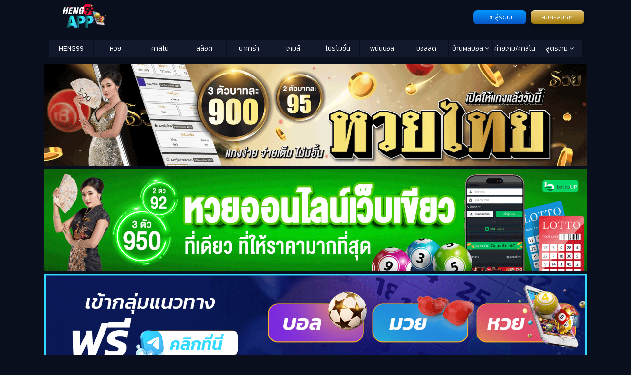

--- FILE ---
content_type: text/html; charset=UTF-8
request_url: https://www.heng99app.com/earn-extra-income-online-students
body_size: 19931
content:
<!doctype html>
<html class="no-js" lang="th-TH">

<head>
	<meta charset="utf-8">
	<meta name="viewport" content="width=device-width, initial-scale=1">
	<link href="//maxcdn.bootstrapcdn.com/font-awesome/4.5.0/css/font-awesome.min.css" rel="stylesheet">
<!-- 	<link rel="stylesheet" href="https://fonts.googleapis.com/css2?family=Material+Symbols+Outlined:opsz,wght,FILL,GRAD@24,400,0,0&display=swap" /> -->
	<script data-cfasync="false" data-no-defer="1" data-no-minify="1" data-no-optimize="1">var ewww_webp_supported=!1;function check_webp_feature(A,e){var w;e=void 0!==e?e:function(){},ewww_webp_supported?e(ewww_webp_supported):((w=new Image).onload=function(){ewww_webp_supported=0<w.width&&0<w.height,e&&e(ewww_webp_supported)},w.onerror=function(){e&&e(!1)},w.src="data:image/webp;base64,"+{alpha:"UklGRkoAAABXRUJQVlA4WAoAAAAQAAAAAAAAAAAAQUxQSAwAAAARBxAR/Q9ERP8DAABWUDggGAAAABQBAJ0BKgEAAQAAAP4AAA3AAP7mtQAAAA=="}[A])}check_webp_feature("alpha");</script><script data-cfasync="false" data-no-defer="1" data-no-minify="1" data-no-optimize="1">var Arrive=function(c,w){"use strict";if(c.MutationObserver&&"undefined"!=typeof HTMLElement){var r,a=0,u=(r=HTMLElement.prototype.matches||HTMLElement.prototype.webkitMatchesSelector||HTMLElement.prototype.mozMatchesSelector||HTMLElement.prototype.msMatchesSelector,{matchesSelector:function(e,t){return e instanceof HTMLElement&&r.call(e,t)},addMethod:function(e,t,r){var a=e[t];e[t]=function(){return r.length==arguments.length?r.apply(this,arguments):"function"==typeof a?a.apply(this,arguments):void 0}},callCallbacks:function(e,t){t&&t.options.onceOnly&&1==t.firedElems.length&&(e=[e[0]]);for(var r,a=0;r=e[a];a++)r&&r.callback&&r.callback.call(r.elem,r.elem);t&&t.options.onceOnly&&1==t.firedElems.length&&t.me.unbindEventWithSelectorAndCallback.call(t.target,t.selector,t.callback)},checkChildNodesRecursively:function(e,t,r,a){for(var i,n=0;i=e[n];n++)r(i,t,a)&&a.push({callback:t.callback,elem:i}),0<i.childNodes.length&&u.checkChildNodesRecursively(i.childNodes,t,r,a)},mergeArrays:function(e,t){var r,a={};for(r in e)e.hasOwnProperty(r)&&(a[r]=e[r]);for(r in t)t.hasOwnProperty(r)&&(a[r]=t[r]);return a},toElementsArray:function(e){return e=void 0!==e&&("number"!=typeof e.length||e===c)?[e]:e}}),e=(l.prototype.addEvent=function(e,t,r,a){a={target:e,selector:t,options:r,callback:a,firedElems:[]};return this._beforeAdding&&this._beforeAdding(a),this._eventsBucket.push(a),a},l.prototype.removeEvent=function(e){for(var t,r=this._eventsBucket.length-1;t=this._eventsBucket[r];r--)e(t)&&(this._beforeRemoving&&this._beforeRemoving(t),(t=this._eventsBucket.splice(r,1))&&t.length&&(t[0].callback=null))},l.prototype.beforeAdding=function(e){this._beforeAdding=e},l.prototype.beforeRemoving=function(e){this._beforeRemoving=e},l),t=function(i,n){var o=new e,l=this,s={fireOnAttributesModification:!1};return o.beforeAdding(function(t){var e=t.target;e!==c.document&&e!==c||(e=document.getElementsByTagName("html")[0]);var r=new MutationObserver(function(e){n.call(this,e,t)}),a=i(t.options);r.observe(e,a),t.observer=r,t.me=l}),o.beforeRemoving(function(e){e.observer.disconnect()}),this.bindEvent=function(e,t,r){t=u.mergeArrays(s,t);for(var a=u.toElementsArray(this),i=0;i<a.length;i++)o.addEvent(a[i],e,t,r)},this.unbindEvent=function(){var r=u.toElementsArray(this);o.removeEvent(function(e){for(var t=0;t<r.length;t++)if(this===w||e.target===r[t])return!0;return!1})},this.unbindEventWithSelectorOrCallback=function(r){var a=u.toElementsArray(this),i=r,e="function"==typeof r?function(e){for(var t=0;t<a.length;t++)if((this===w||e.target===a[t])&&e.callback===i)return!0;return!1}:function(e){for(var t=0;t<a.length;t++)if((this===w||e.target===a[t])&&e.selector===r)return!0;return!1};o.removeEvent(e)},this.unbindEventWithSelectorAndCallback=function(r,a){var i=u.toElementsArray(this);o.removeEvent(function(e){for(var t=0;t<i.length;t++)if((this===w||e.target===i[t])&&e.selector===r&&e.callback===a)return!0;return!1})},this},i=new function(){var s={fireOnAttributesModification:!1,onceOnly:!1,existing:!1};function n(e,t,r){return!(!u.matchesSelector(e,t.selector)||(e._id===w&&(e._id=a++),-1!=t.firedElems.indexOf(e._id)))&&(t.firedElems.push(e._id),!0)}var c=(i=new t(function(e){var t={attributes:!1,childList:!0,subtree:!0};return e.fireOnAttributesModification&&(t.attributes=!0),t},function(e,i){e.forEach(function(e){var t=e.addedNodes,r=e.target,a=[];null!==t&&0<t.length?u.checkChildNodesRecursively(t,i,n,a):"attributes"===e.type&&n(r,i)&&a.push({callback:i.callback,elem:r}),u.callCallbacks(a,i)})})).bindEvent;return i.bindEvent=function(e,t,r){t=void 0===r?(r=t,s):u.mergeArrays(s,t);var a=u.toElementsArray(this);if(t.existing){for(var i=[],n=0;n<a.length;n++)for(var o=a[n].querySelectorAll(e),l=0;l<o.length;l++)i.push({callback:r,elem:o[l]});if(t.onceOnly&&i.length)return r.call(i[0].elem,i[0].elem);setTimeout(u.callCallbacks,1,i)}c.call(this,e,t,r)},i},o=new function(){var a={};function i(e,t){return u.matchesSelector(e,t.selector)}var n=(o=new t(function(){return{childList:!0,subtree:!0}},function(e,r){e.forEach(function(e){var t=e.removedNodes,e=[];null!==t&&0<t.length&&u.checkChildNodesRecursively(t,r,i,e),u.callCallbacks(e,r)})})).bindEvent;return o.bindEvent=function(e,t,r){t=void 0===r?(r=t,a):u.mergeArrays(a,t),n.call(this,e,t,r)},o};d(HTMLElement.prototype),d(NodeList.prototype),d(HTMLCollection.prototype),d(HTMLDocument.prototype),d(Window.prototype);var n={};return s(i,n,"unbindAllArrive"),s(o,n,"unbindAllLeave"),n}function l(){this._eventsBucket=[],this._beforeAdding=null,this._beforeRemoving=null}function s(e,t,r){u.addMethod(t,r,e.unbindEvent),u.addMethod(t,r,e.unbindEventWithSelectorOrCallback),u.addMethod(t,r,e.unbindEventWithSelectorAndCallback)}function d(e){e.arrive=i.bindEvent,s(i,e,"unbindArrive"),e.leave=o.bindEvent,s(o,e,"unbindLeave")}}(window,void 0),ewww_webp_supported=!1;function check_webp_feature(e,t){var r;ewww_webp_supported?t(ewww_webp_supported):((r=new Image).onload=function(){ewww_webp_supported=0<r.width&&0<r.height,t(ewww_webp_supported)},r.onerror=function(){t(!1)},r.src="data:image/webp;base64,"+{alpha:"UklGRkoAAABXRUJQVlA4WAoAAAAQAAAAAAAAAAAAQUxQSAwAAAARBxAR/Q9ERP8DAABWUDggGAAAABQBAJ0BKgEAAQAAAP4AAA3AAP7mtQAAAA==",animation:"UklGRlIAAABXRUJQVlA4WAoAAAASAAAAAAAAAAAAQU5JTQYAAAD/////AABBTk1GJgAAAAAAAAAAAAAAAAAAAGQAAABWUDhMDQAAAC8AAAAQBxAREYiI/gcA"}[e])}function ewwwLoadImages(e){if(e){for(var t=document.querySelectorAll(".batch-image img, .image-wrapper a, .ngg-pro-masonry-item a, .ngg-galleria-offscreen-seo-wrapper a"),r=0,a=t.length;r<a;r++)ewwwAttr(t[r],"data-src",t[r].getAttribute("data-webp")),ewwwAttr(t[r],"data-thumbnail",t[r].getAttribute("data-webp-thumbnail"));for(var i=document.querySelectorAll("div.woocommerce-product-gallery__image"),r=0,a=i.length;r<a;r++)ewwwAttr(i[r],"data-thumb",i[r].getAttribute("data-webp-thumb"))}for(var n=document.querySelectorAll("video"),r=0,a=n.length;r<a;r++)ewwwAttr(n[r],"poster",e?n[r].getAttribute("data-poster-webp"):n[r].getAttribute("data-poster-image"));for(var o,l=document.querySelectorAll("img.ewww_webp_lazy_load"),r=0,a=l.length;r<a;r++)e&&(ewwwAttr(l[r],"data-lazy-srcset",l[r].getAttribute("data-lazy-srcset-webp")),ewwwAttr(l[r],"data-srcset",l[r].getAttribute("data-srcset-webp")),ewwwAttr(l[r],"data-lazy-src",l[r].getAttribute("data-lazy-src-webp")),ewwwAttr(l[r],"data-src",l[r].getAttribute("data-src-webp")),ewwwAttr(l[r],"data-orig-file",l[r].getAttribute("data-webp-orig-file")),ewwwAttr(l[r],"data-medium-file",l[r].getAttribute("data-webp-medium-file")),ewwwAttr(l[r],"data-large-file",l[r].getAttribute("data-webp-large-file")),null!=(o=l[r].getAttribute("srcset"))&&!1!==o&&o.includes("R0lGOD")&&ewwwAttr(l[r],"src",l[r].getAttribute("data-lazy-src-webp"))),l[r].className=l[r].className.replace(/\bewww_webp_lazy_load\b/,"");for(var s=document.querySelectorAll(".ewww_webp"),r=0,a=s.length;r<a;r++)e?(ewwwAttr(s[r],"srcset",s[r].getAttribute("data-srcset-webp")),ewwwAttr(s[r],"src",s[r].getAttribute("data-src-webp")),ewwwAttr(s[r],"data-orig-file",s[r].getAttribute("data-webp-orig-file")),ewwwAttr(s[r],"data-medium-file",s[r].getAttribute("data-webp-medium-file")),ewwwAttr(s[r],"data-large-file",s[r].getAttribute("data-webp-large-file")),ewwwAttr(s[r],"data-large_image",s[r].getAttribute("data-webp-large_image")),ewwwAttr(s[r],"data-src",s[r].getAttribute("data-webp-src"))):(ewwwAttr(s[r],"srcset",s[r].getAttribute("data-srcset-img")),ewwwAttr(s[r],"src",s[r].getAttribute("data-src-img"))),s[r].className=s[r].className.replace(/\bewww_webp\b/,"ewww_webp_loaded");window.jQuery&&jQuery.fn.isotope&&jQuery.fn.imagesLoaded&&(jQuery(".fusion-posts-container-infinite").imagesLoaded(function(){jQuery(".fusion-posts-container-infinite").hasClass("isotope")&&jQuery(".fusion-posts-container-infinite").isotope()}),jQuery(".fusion-portfolio:not(.fusion-recent-works) .fusion-portfolio-wrapper").imagesLoaded(function(){jQuery(".fusion-portfolio:not(.fusion-recent-works) .fusion-portfolio-wrapper").isotope()}))}function ewwwWebPInit(e){ewwwLoadImages(e),ewwwNggLoadGalleries(e),document.arrive(".ewww_webp",function(){ewwwLoadImages(e)}),document.arrive(".ewww_webp_lazy_load",function(){ewwwLoadImages(e)}),document.arrive("videos",function(){ewwwLoadImages(e)}),"loading"==document.readyState?document.addEventListener("DOMContentLoaded",ewwwJSONParserInit):("undefined"!=typeof galleries&&ewwwNggParseGalleries(e),ewwwWooParseVariations(e))}function ewwwAttr(e,t,r){null!=r&&!1!==r&&e.setAttribute(t,r)}function ewwwJSONParserInit(){"undefined"!=typeof galleries&&check_webp_feature("alpha",ewwwNggParseGalleries),check_webp_feature("alpha",ewwwWooParseVariations)}function ewwwWooParseVariations(e){if(e)for(var t=document.querySelectorAll("form.variations_form"),r=0,a=t.length;r<a;r++){var i=t[r].getAttribute("data-product_variations"),n=!1;try{for(var o in i=JSON.parse(i))void 0!==i[o]&&void 0!==i[o].image&&(void 0!==i[o].image.src_webp&&(i[o].image.src=i[o].image.src_webp,n=!0),void 0!==i[o].image.srcset_webp&&(i[o].image.srcset=i[o].image.srcset_webp,n=!0),void 0!==i[o].image.full_src_webp&&(i[o].image.full_src=i[o].image.full_src_webp,n=!0),void 0!==i[o].image.gallery_thumbnail_src_webp&&(i[o].image.gallery_thumbnail_src=i[o].image.gallery_thumbnail_src_webp,n=!0),void 0!==i[o].image.thumb_src_webp&&(i[o].image.thumb_src=i[o].image.thumb_src_webp,n=!0));n&&ewwwAttr(t[r],"data-product_variations",JSON.stringify(i))}catch(e){}}}function ewwwNggParseGalleries(e){if(e)for(var t in galleries){var r=galleries[t];galleries[t].images_list=ewwwNggParseImageList(r.images_list)}}function ewwwNggLoadGalleries(e){e&&document.addEventListener("ngg.galleria.themeadded",function(e,t){window.ngg_galleria._create_backup=window.ngg_galleria.create,window.ngg_galleria.create=function(e,t){var r=$(e).data("id");return galleries["gallery_"+r].images_list=ewwwNggParseImageList(galleries["gallery_"+r].images_list),window.ngg_galleria._create_backup(e,t)}})}function ewwwNggParseImageList(e){for(var t in e){var r=e[t];if(void 0!==r["image-webp"]&&(e[t].image=r["image-webp"],delete e[t]["image-webp"]),void 0!==r["thumb-webp"]&&(e[t].thumb=r["thumb-webp"],delete e[t]["thumb-webp"]),void 0!==r.full_image_webp&&(e[t].full_image=r.full_image_webp,delete e[t].full_image_webp),void 0!==r.srcsets)for(var a in r.srcsets)nggSrcset=r.srcsets[a],void 0!==r.srcsets[a+"-webp"]&&(e[t].srcsets[a]=r.srcsets[a+"-webp"],delete e[t].srcsets[a+"-webp"]);if(void 0!==r.full_srcsets)for(var i in r.full_srcsets)nggFSrcset=r.full_srcsets[i],void 0!==r.full_srcsets[i+"-webp"]&&(e[t].full_srcsets[i]=r.full_srcsets[i+"-webp"],delete e[t].full_srcsets[i+"-webp"])}return e}check_webp_feature("alpha",ewwwWebPInit);</script><meta name='robots' content='index, follow, max-image-preview:large, max-snippet:-1, max-video-preview:-1' />

	<!-- This site is optimized with the Yoast SEO plugin v23.9 - https://yoast.com/wordpress/plugins/seo/ -->
	<title>หารายได้เสริม นักเรียน ออนไลน์ วิธีหารายได้เสริมผ่านเน็ตง่ายๆ ได้เงินจริง</title>
	<meta name="description" content="หารายได้เสริม นักเรียน ออนไลน์ วิธีหารายได้เสริมผ่านเน็ตง่ายๆ ได้เงินจริง ในยุคนี้ แค่เรียนหนังสืออย่างเดียวอาจไม่เพียงพออีกต่อไป การหางาน" />
	<link rel="canonical" href="https://www.heng99app.com/earn-extra-income-online-students" />
	<meta property="og:locale" content="en_US" />
	<meta property="og:type" content="article" />
	<meta property="og:title" content="หารายได้เสริม นักเรียน ออนไลน์ วิธีหารายได้เสริมผ่านเน็ตง่ายๆ ได้เงินจริง" />
	<meta property="og:description" content="หารายได้เสริม นักเรียน ออนไลน์ วิธีหารายได้เสริมผ่านเน็ตง่ายๆ ได้เงินจริง ในยุคนี้ แค่เรียนหนังสืออย่างเดียวอาจไม่เพียงพออีกต่อไป การหางาน" />
	<meta property="og:url" content="https://www.heng99app.com/earn-extra-income-online-students" />
	<meta property="og:site_name" content="HENG99 APP" />
	<meta property="article:published_time" content="2023-01-15T10:27:27+00:00" />
	<meta property="og:image" content="https://www.heng99app.com/wp-content/uploads/sites/9/2023/01/5954.jpg" />
	<meta property="og:image:width" content="960" />
	<meta property="og:image:height" content="540" />
	<meta property="og:image:type" content="image/jpeg" />
	<meta name="twitter:card" content="summary_large_image" />
	<meta name="twitter:label1" content="Written by" />
	<meta name="twitter:data1" content="" />
	<meta name="twitter:label2" content="Est. reading time" />
	<meta name="twitter:data2" content="2 minutes" />
	<script type="application/ld+json" class="yoast-schema-graph">{"@context":"https://schema.org","@graph":[{"@type":"Article","@id":"https://www.heng99app.com/earn-extra-income-online-students#article","isPartOf":{"@id":"https://www.heng99app.com/earn-extra-income-online-students"},"author":{"name":"","@id":""},"headline":"หาเงินระหว่างเรียน หารายได้เสริม นักเรียน ออนไลน์ วิธีหารายได้เสริมผ่านเน็ตง่ายๆ ไม่ต้องลงทุน ได้เงินจริง","datePublished":"2023-01-15T10:27:27+00:00","dateModified":"2023-01-15T10:27:27+00:00","mainEntityOfPage":{"@id":"https://www.heng99app.com/earn-extra-income-online-students"},"wordCount":19,"publisher":{"@id":"https://www.heng99app.com/#organization"},"image":{"@id":"https://www.heng99app.com/earn-extra-income-online-students#primaryimage"},"thumbnailUrl":"https://www.heng99app.com/wp-content/uploads/sites/9/2023/01/5954.jpg","keywords":["heng99","heng99.com","Heng99App","heng99app.com","heng99bet","heng99casino","heng99club","heng99club.com","heng99web","hengpg","คาสิโน","คาสิโนออนไลน์ สล็อต","คาสิโนออนไลน์-สล๊อค","คาสิโนออนไลน์อันดับ1","คาสิโนออนไลน์ได้เงินจริง มือถือ","ดูบอล","ตรวจหวย","บาคาร่า","วิธีขอหวย","หวยออนไลน์","แทงบอลออนไลน์","โปรโมชั่นสุดพิเศษ"],"articleSection":["โปรโมชั่น"],"inLanguage":"en-US"},{"@type":"WebPage","@id":"https://www.heng99app.com/earn-extra-income-online-students","url":"https://www.heng99app.com/earn-extra-income-online-students","name":"หารายได้เสริม นักเรียน ออนไลน์ วิธีหารายได้เสริมผ่านเน็ตง่ายๆ ได้เงินจริง","isPartOf":{"@id":"https://www.heng99app.com/#website"},"primaryImageOfPage":{"@id":"https://www.heng99app.com/earn-extra-income-online-students#primaryimage"},"image":{"@id":"https://www.heng99app.com/earn-extra-income-online-students#primaryimage"},"thumbnailUrl":"https://www.heng99app.com/wp-content/uploads/sites/9/2023/01/5954.jpg","datePublished":"2023-01-15T10:27:27+00:00","dateModified":"2023-01-15T10:27:27+00:00","description":"หารายได้เสริม นักเรียน ออนไลน์ วิธีหารายได้เสริมผ่านเน็ตง่ายๆ ได้เงินจริง ในยุคนี้ แค่เรียนหนังสืออย่างเดียวอาจไม่เพียงพออีกต่อไป การหางาน","breadcrumb":{"@id":"https://www.heng99app.com/earn-extra-income-online-students#breadcrumb"},"inLanguage":"en-US","potentialAction":[{"@type":"ReadAction","target":["https://www.heng99app.com/earn-extra-income-online-students"]}]},{"@type":"ImageObject","inLanguage":"en-US","@id":"https://www.heng99app.com/earn-extra-income-online-students#primaryimage","url":"https://www.heng99app.com/wp-content/uploads/sites/9/2023/01/5954.jpg","contentUrl":"https://www.heng99app.com/wp-content/uploads/sites/9/2023/01/5954.jpg","width":960,"height":540,"caption":"หารายได้เสริม นักเรียน ออนไลน์"},{"@type":"BreadcrumbList","@id":"https://www.heng99app.com/earn-extra-income-online-students#breadcrumb","itemListElement":[{"@type":"ListItem","position":1,"name":"Home","item":"https://www.heng99app.com/"},{"@type":"ListItem","position":2,"name":"หาเงินระหว่างเรียน หารายได้เสริม นักเรียน ออนไลน์ วิธีหารายได้เสริมผ่านเน็ตง่ายๆ ไม่ต้องลงทุน ได้เงินจริง"}]},{"@type":"WebSite","@id":"https://www.heng99app.com/#website","url":"https://www.heng99app.com/","name":"HENG99 APP","description":"เฮง99 เล่นคาสิโนออนไลน์ บาคาร่า สล็อต หวย สมัครง่าย เครดิตฟรี เว็บตรง ฝาก-ถอนไม่มีอั้น","publisher":{"@id":"https://www.heng99app.com/#organization"},"potentialAction":[{"@type":"SearchAction","target":{"@type":"EntryPoint","urlTemplate":"https://www.heng99app.com/?s={search_term_string}"},"query-input":{"@type":"PropertyValueSpecification","valueRequired":true,"valueName":"search_term_string"}}],"inLanguage":"en-US"},{"@type":"Organization","@id":"https://www.heng99app.com/#organization","name":"HENG99 APP","url":"https://www.heng99app.com/","logo":{"@type":"ImageObject","inLanguage":"en-US","@id":"https://www.heng99app.com/#/schema/logo/image/","url":"https://www.heng99app.com/wp-content/uploads/sites/9/2023/01/heng99app-logo.png","contentUrl":"https://www.heng99app.com/wp-content/uploads/sites/9/2023/01/heng99app-logo.png","width":209,"height":112,"caption":"HENG99 APP"},"image":{"@id":"https://www.heng99app.com/#/schema/logo/image/"}},{"@type":"Person","@id":"","url":"https://www.heng99app.com/author"}]}</script>
	<!-- / Yoast SEO plugin. -->


<link rel='dns-prefetch' href='//www.heng99app.com' />
<script type="text/javascript">
/* <![CDATA[ */
window._wpemojiSettings = {"baseUrl":"https:\/\/s.w.org\/images\/core\/emoji\/15.0.3\/72x72\/","ext":".png","svgUrl":"https:\/\/s.w.org\/images\/core\/emoji\/15.0.3\/svg\/","svgExt":".svg","source":{"concatemoji":"https:\/\/www.heng99app.com\/wp-includes\/js\/wp-emoji-release.min.js?ver=01af8e116feba6bada754cce396614f8"}};
/*! This file is auto-generated */
!function(i,n){var o,s,e;function c(e){try{var t={supportTests:e,timestamp:(new Date).valueOf()};sessionStorage.setItem(o,JSON.stringify(t))}catch(e){}}function p(e,t,n){e.clearRect(0,0,e.canvas.width,e.canvas.height),e.fillText(t,0,0);var t=new Uint32Array(e.getImageData(0,0,e.canvas.width,e.canvas.height).data),r=(e.clearRect(0,0,e.canvas.width,e.canvas.height),e.fillText(n,0,0),new Uint32Array(e.getImageData(0,0,e.canvas.width,e.canvas.height).data));return t.every(function(e,t){return e===r[t]})}function u(e,t,n){switch(t){case"flag":return n(e,"\ud83c\udff3\ufe0f\u200d\u26a7\ufe0f","\ud83c\udff3\ufe0f\u200b\u26a7\ufe0f")?!1:!n(e,"\ud83c\uddfa\ud83c\uddf3","\ud83c\uddfa\u200b\ud83c\uddf3")&&!n(e,"\ud83c\udff4\udb40\udc67\udb40\udc62\udb40\udc65\udb40\udc6e\udb40\udc67\udb40\udc7f","\ud83c\udff4\u200b\udb40\udc67\u200b\udb40\udc62\u200b\udb40\udc65\u200b\udb40\udc6e\u200b\udb40\udc67\u200b\udb40\udc7f");case"emoji":return!n(e,"\ud83d\udc26\u200d\u2b1b","\ud83d\udc26\u200b\u2b1b")}return!1}function f(e,t,n){var r="undefined"!=typeof WorkerGlobalScope&&self instanceof WorkerGlobalScope?new OffscreenCanvas(300,150):i.createElement("canvas"),a=r.getContext("2d",{willReadFrequently:!0}),o=(a.textBaseline="top",a.font="600 32px Arial",{});return e.forEach(function(e){o[e]=t(a,e,n)}),o}function t(e){var t=i.createElement("script");t.src=e,t.defer=!0,i.head.appendChild(t)}"undefined"!=typeof Promise&&(o="wpEmojiSettingsSupports",s=["flag","emoji"],n.supports={everything:!0,everythingExceptFlag:!0},e=new Promise(function(e){i.addEventListener("DOMContentLoaded",e,{once:!0})}),new Promise(function(t){var n=function(){try{var e=JSON.parse(sessionStorage.getItem(o));if("object"==typeof e&&"number"==typeof e.timestamp&&(new Date).valueOf()<e.timestamp+604800&&"object"==typeof e.supportTests)return e.supportTests}catch(e){}return null}();if(!n){if("undefined"!=typeof Worker&&"undefined"!=typeof OffscreenCanvas&&"undefined"!=typeof URL&&URL.createObjectURL&&"undefined"!=typeof Blob)try{var e="postMessage("+f.toString()+"("+[JSON.stringify(s),u.toString(),p.toString()].join(",")+"));",r=new Blob([e],{type:"text/javascript"}),a=new Worker(URL.createObjectURL(r),{name:"wpTestEmojiSupports"});return void(a.onmessage=function(e){c(n=e.data),a.terminate(),t(n)})}catch(e){}c(n=f(s,u,p))}t(n)}).then(function(e){for(var t in e)n.supports[t]=e[t],n.supports.everything=n.supports.everything&&n.supports[t],"flag"!==t&&(n.supports.everythingExceptFlag=n.supports.everythingExceptFlag&&n.supports[t]);n.supports.everythingExceptFlag=n.supports.everythingExceptFlag&&!n.supports.flag,n.DOMReady=!1,n.readyCallback=function(){n.DOMReady=!0}}).then(function(){return e}).then(function(){var e;n.supports.everything||(n.readyCallback(),(e=n.source||{}).concatemoji?t(e.concatemoji):e.wpemoji&&e.twemoji&&(t(e.twemoji),t(e.wpemoji)))}))}((window,document),window._wpemojiSettings);
/* ]]> */
</script>
<style id='wp-emoji-styles-inline-css' type='text/css'>

	img.wp-smiley, img.emoji {
		display: inline !important;
		border: none !important;
		box-shadow: none !important;
		height: 1em !important;
		width: 1em !important;
		margin: 0 0.07em !important;
		vertical-align: -0.1em !important;
		background: none !important;
		padding: 0 !important;
	}
</style>
<link rel='stylesheet' id='wp-block-library-css' href='https://www.heng99app.com/wp-includes/css/dist/block-library/style.min.css?ver=01af8e116feba6bada754cce396614f8' type='text/css' media='all' />
<style id='classic-theme-styles-inline-css' type='text/css'>
/*! This file is auto-generated */
.wp-block-button__link{color:#fff;background-color:#32373c;border-radius:9999px;box-shadow:none;text-decoration:none;padding:calc(.667em + 2px) calc(1.333em + 2px);font-size:1.125em}.wp-block-file__button{background:#32373c;color:#fff;text-decoration:none}
</style>
<style id='global-styles-inline-css' type='text/css'>
:root{--wp--preset--aspect-ratio--square: 1;--wp--preset--aspect-ratio--4-3: 4/3;--wp--preset--aspect-ratio--3-4: 3/4;--wp--preset--aspect-ratio--3-2: 3/2;--wp--preset--aspect-ratio--2-3: 2/3;--wp--preset--aspect-ratio--16-9: 16/9;--wp--preset--aspect-ratio--9-16: 9/16;--wp--preset--color--black: #000000;--wp--preset--color--cyan-bluish-gray: #abb8c3;--wp--preset--color--white: #ffffff;--wp--preset--color--pale-pink: #f78da7;--wp--preset--color--vivid-red: #cf2e2e;--wp--preset--color--luminous-vivid-orange: #ff6900;--wp--preset--color--luminous-vivid-amber: #fcb900;--wp--preset--color--light-green-cyan: #7bdcb5;--wp--preset--color--vivid-green-cyan: #00d084;--wp--preset--color--pale-cyan-blue: #8ed1fc;--wp--preset--color--vivid-cyan-blue: #0693e3;--wp--preset--color--vivid-purple: #9b51e0;--wp--preset--gradient--vivid-cyan-blue-to-vivid-purple: linear-gradient(135deg,rgba(6,147,227,1) 0%,rgb(155,81,224) 100%);--wp--preset--gradient--light-green-cyan-to-vivid-green-cyan: linear-gradient(135deg,rgb(122,220,180) 0%,rgb(0,208,130) 100%);--wp--preset--gradient--luminous-vivid-amber-to-luminous-vivid-orange: linear-gradient(135deg,rgba(252,185,0,1) 0%,rgba(255,105,0,1) 100%);--wp--preset--gradient--luminous-vivid-orange-to-vivid-red: linear-gradient(135deg,rgba(255,105,0,1) 0%,rgb(207,46,46) 100%);--wp--preset--gradient--very-light-gray-to-cyan-bluish-gray: linear-gradient(135deg,rgb(238,238,238) 0%,rgb(169,184,195) 100%);--wp--preset--gradient--cool-to-warm-spectrum: linear-gradient(135deg,rgb(74,234,220) 0%,rgb(151,120,209) 20%,rgb(207,42,186) 40%,rgb(238,44,130) 60%,rgb(251,105,98) 80%,rgb(254,248,76) 100%);--wp--preset--gradient--blush-light-purple: linear-gradient(135deg,rgb(255,206,236) 0%,rgb(152,150,240) 100%);--wp--preset--gradient--blush-bordeaux: linear-gradient(135deg,rgb(254,205,165) 0%,rgb(254,45,45) 50%,rgb(107,0,62) 100%);--wp--preset--gradient--luminous-dusk: linear-gradient(135deg,rgb(255,203,112) 0%,rgb(199,81,192) 50%,rgb(65,88,208) 100%);--wp--preset--gradient--pale-ocean: linear-gradient(135deg,rgb(255,245,203) 0%,rgb(182,227,212) 50%,rgb(51,167,181) 100%);--wp--preset--gradient--electric-grass: linear-gradient(135deg,rgb(202,248,128) 0%,rgb(113,206,126) 100%);--wp--preset--gradient--midnight: linear-gradient(135deg,rgb(2,3,129) 0%,rgb(40,116,252) 100%);--wp--preset--font-size--small: 13px;--wp--preset--font-size--medium: 20px;--wp--preset--font-size--large: 36px;--wp--preset--font-size--x-large: 42px;--wp--preset--spacing--20: 0.44rem;--wp--preset--spacing--30: 0.67rem;--wp--preset--spacing--40: 1rem;--wp--preset--spacing--50: 1.5rem;--wp--preset--spacing--60: 2.25rem;--wp--preset--spacing--70: 3.38rem;--wp--preset--spacing--80: 5.06rem;--wp--preset--shadow--natural: 6px 6px 9px rgba(0, 0, 0, 0.2);--wp--preset--shadow--deep: 12px 12px 50px rgba(0, 0, 0, 0.4);--wp--preset--shadow--sharp: 6px 6px 0px rgba(0, 0, 0, 0.2);--wp--preset--shadow--outlined: 6px 6px 0px -3px rgba(255, 255, 255, 1), 6px 6px rgba(0, 0, 0, 1);--wp--preset--shadow--crisp: 6px 6px 0px rgba(0, 0, 0, 1);}:where(.is-layout-flex){gap: 0.5em;}:where(.is-layout-grid){gap: 0.5em;}body .is-layout-flex{display: flex;}.is-layout-flex{flex-wrap: wrap;align-items: center;}.is-layout-flex > :is(*, div){margin: 0;}body .is-layout-grid{display: grid;}.is-layout-grid > :is(*, div){margin: 0;}:where(.wp-block-columns.is-layout-flex){gap: 2em;}:where(.wp-block-columns.is-layout-grid){gap: 2em;}:where(.wp-block-post-template.is-layout-flex){gap: 1.25em;}:where(.wp-block-post-template.is-layout-grid){gap: 1.25em;}.has-black-color{color: var(--wp--preset--color--black) !important;}.has-cyan-bluish-gray-color{color: var(--wp--preset--color--cyan-bluish-gray) !important;}.has-white-color{color: var(--wp--preset--color--white) !important;}.has-pale-pink-color{color: var(--wp--preset--color--pale-pink) !important;}.has-vivid-red-color{color: var(--wp--preset--color--vivid-red) !important;}.has-luminous-vivid-orange-color{color: var(--wp--preset--color--luminous-vivid-orange) !important;}.has-luminous-vivid-amber-color{color: var(--wp--preset--color--luminous-vivid-amber) !important;}.has-light-green-cyan-color{color: var(--wp--preset--color--light-green-cyan) !important;}.has-vivid-green-cyan-color{color: var(--wp--preset--color--vivid-green-cyan) !important;}.has-pale-cyan-blue-color{color: var(--wp--preset--color--pale-cyan-blue) !important;}.has-vivid-cyan-blue-color{color: var(--wp--preset--color--vivid-cyan-blue) !important;}.has-vivid-purple-color{color: var(--wp--preset--color--vivid-purple) !important;}.has-black-background-color{background-color: var(--wp--preset--color--black) !important;}.has-cyan-bluish-gray-background-color{background-color: var(--wp--preset--color--cyan-bluish-gray) !important;}.has-white-background-color{background-color: var(--wp--preset--color--white) !important;}.has-pale-pink-background-color{background-color: var(--wp--preset--color--pale-pink) !important;}.has-vivid-red-background-color{background-color: var(--wp--preset--color--vivid-red) !important;}.has-luminous-vivid-orange-background-color{background-color: var(--wp--preset--color--luminous-vivid-orange) !important;}.has-luminous-vivid-amber-background-color{background-color: var(--wp--preset--color--luminous-vivid-amber) !important;}.has-light-green-cyan-background-color{background-color: var(--wp--preset--color--light-green-cyan) !important;}.has-vivid-green-cyan-background-color{background-color: var(--wp--preset--color--vivid-green-cyan) !important;}.has-pale-cyan-blue-background-color{background-color: var(--wp--preset--color--pale-cyan-blue) !important;}.has-vivid-cyan-blue-background-color{background-color: var(--wp--preset--color--vivid-cyan-blue) !important;}.has-vivid-purple-background-color{background-color: var(--wp--preset--color--vivid-purple) !important;}.has-black-border-color{border-color: var(--wp--preset--color--black) !important;}.has-cyan-bluish-gray-border-color{border-color: var(--wp--preset--color--cyan-bluish-gray) !important;}.has-white-border-color{border-color: var(--wp--preset--color--white) !important;}.has-pale-pink-border-color{border-color: var(--wp--preset--color--pale-pink) !important;}.has-vivid-red-border-color{border-color: var(--wp--preset--color--vivid-red) !important;}.has-luminous-vivid-orange-border-color{border-color: var(--wp--preset--color--luminous-vivid-orange) !important;}.has-luminous-vivid-amber-border-color{border-color: var(--wp--preset--color--luminous-vivid-amber) !important;}.has-light-green-cyan-border-color{border-color: var(--wp--preset--color--light-green-cyan) !important;}.has-vivid-green-cyan-border-color{border-color: var(--wp--preset--color--vivid-green-cyan) !important;}.has-pale-cyan-blue-border-color{border-color: var(--wp--preset--color--pale-cyan-blue) !important;}.has-vivid-cyan-blue-border-color{border-color: var(--wp--preset--color--vivid-cyan-blue) !important;}.has-vivid-purple-border-color{border-color: var(--wp--preset--color--vivid-purple) !important;}.has-vivid-cyan-blue-to-vivid-purple-gradient-background{background: var(--wp--preset--gradient--vivid-cyan-blue-to-vivid-purple) !important;}.has-light-green-cyan-to-vivid-green-cyan-gradient-background{background: var(--wp--preset--gradient--light-green-cyan-to-vivid-green-cyan) !important;}.has-luminous-vivid-amber-to-luminous-vivid-orange-gradient-background{background: var(--wp--preset--gradient--luminous-vivid-amber-to-luminous-vivid-orange) !important;}.has-luminous-vivid-orange-to-vivid-red-gradient-background{background: var(--wp--preset--gradient--luminous-vivid-orange-to-vivid-red) !important;}.has-very-light-gray-to-cyan-bluish-gray-gradient-background{background: var(--wp--preset--gradient--very-light-gray-to-cyan-bluish-gray) !important;}.has-cool-to-warm-spectrum-gradient-background{background: var(--wp--preset--gradient--cool-to-warm-spectrum) !important;}.has-blush-light-purple-gradient-background{background: var(--wp--preset--gradient--blush-light-purple) !important;}.has-blush-bordeaux-gradient-background{background: var(--wp--preset--gradient--blush-bordeaux) !important;}.has-luminous-dusk-gradient-background{background: var(--wp--preset--gradient--luminous-dusk) !important;}.has-pale-ocean-gradient-background{background: var(--wp--preset--gradient--pale-ocean) !important;}.has-electric-grass-gradient-background{background: var(--wp--preset--gradient--electric-grass) !important;}.has-midnight-gradient-background{background: var(--wp--preset--gradient--midnight) !important;}.has-small-font-size{font-size: var(--wp--preset--font-size--small) !important;}.has-medium-font-size{font-size: var(--wp--preset--font-size--medium) !important;}.has-large-font-size{font-size: var(--wp--preset--font-size--large) !important;}.has-x-large-font-size{font-size: var(--wp--preset--font-size--x-large) !important;}
:where(.wp-block-post-template.is-layout-flex){gap: 1.25em;}:where(.wp-block-post-template.is-layout-grid){gap: 1.25em;}
:where(.wp-block-columns.is-layout-flex){gap: 2em;}:where(.wp-block-columns.is-layout-grid){gap: 2em;}
:root :where(.wp-block-pullquote){font-size: 1.5em;line-height: 1.6;}
</style>
<link rel='stylesheet' id='wp-pagenavi-css' href='https://www.heng99app.com/wp-content/plugins/wp-pagenavi/pagenavi-css.css?ver=2.70' type='text/css' media='all' />
<link rel='stylesheet' id='heng99bet-style-css-css' href='https://www.heng99app.com/wp-content/themes/project-H2023-2/assets/css/style.css?1769093555&#038;ver=1.0.0' type='text/css' media='screen' />
<link rel='stylesheet' id='heng99bet-icustom-css-css' href='https://www.heng99app.com/wp-content/themes/project-H2023-2/assets/css/icustom.css?1769093555&#038;ver=1.0.0' type='text/css' media='screen' />
<link rel='stylesheet' id='heng99bet-icustom-responsive-css-css' href='https://www.heng99app.com/wp-content/themes/project-H2023-2/assets/css/icustom_responsive.css?1769093555&#038;ver=1.0.0' type='text/css' media='screen' />
<script type="text/javascript" src="https://www.heng99app.com/wp-includes/js/jquery/jquery.min.js?ver=3.7.1" id="jquery-core-js"></script>
<script type="text/javascript" src="https://www.heng99app.com/wp-includes/js/jquery/jquery-migrate.min.js?ver=3.4.1" id="jquery-migrate-js"></script>
<link rel="https://api.w.org/" href="https://www.heng99app.com/wp-json/" /><link rel="alternate" title="JSON" type="application/json" href="https://www.heng99app.com/wp-json/wp/v2/posts/1191" /><link rel="EditURI" type="application/rsd+xml" title="RSD" href="https://www.heng99app.com/xmlrpc.php?rsd" />

<link rel='shortlink' href='https://www.heng99app.com/?p=1191' />
<link rel="alternate" title="oEmbed (JSON)" type="application/json+oembed" href="https://www.heng99app.com/wp-json/oembed/1.0/embed?url=https%3A%2F%2Fwww.heng99app.com%2Fearn-extra-income-online-students" />
<link rel="alternate" title="oEmbed (XML)" type="text/xml+oembed" href="https://www.heng99app.com/wp-json/oembed/1.0/embed?url=https%3A%2F%2Fwww.heng99app.com%2Fearn-extra-income-online-students&#038;format=xml" />
<noscript><style>.lazyload[data-src]{display:none !important;}</style></noscript><style>.lazyload{background-image:none !important;}.lazyload:before{background-image:none !important;}</style><style>.wp-block-gallery.is-cropped .blocks-gallery-item picture{height:100%;width:100%;}</style><link rel="icon" href="https://www.heng99app.com/wp-content/uploads/sites/9/2022/12/cropped-favicon-32x32.webp" sizes="32x32" />
<link rel="icon" href="https://www.heng99app.com/wp-content/uploads/sites/9/2022/12/cropped-favicon-192x192.webp" sizes="192x192" />
<link rel="apple-touch-icon" href="https://www.heng99app.com/wp-content/uploads/sites/9/2022/12/cropped-favicon-180x180.webp" />
<meta name="msapplication-TileImage" content="https://www.heng99app.com/wp-content/uploads/sites/9/2022/12/cropped-favicon-270x270.webp" />
			
		<!-- Google tag (gtag.js) -->
	<script async src="https://www.googletagmanager.com/gtag/js?id=G-RS75FFM6B7"></script>
	<script>
	window.dataLayer = window.dataLayer || [];
	function gtag(){dataLayer.push(arguments);}
	gtag('js', new Date());

	gtag('config', 'G-RS75FFM6B7');
	</script>
	<script>
        ! function(w, d, t) {
            w.TiktokAnalyticsObject = t;
            var ttq = w[t] = w[t] || [];
            ttq.methods = ["page", "track", "identify", "instances", "debug", "on", "off", "once", "ready", "alias", "group", "enableCookie", "disableCookie"], ttq.setAndDefer = function(t, e) {
                t[e] = function() {
                    t.push([e].concat(Array.prototype.slice.call(arguments, 0)))
                }
            };
            for (var i = 0; i < ttq.methods.length; i++) ttq.setAndDefer(ttq, ttq.methods[i]);
            ttq.instance = function(t) {
                for (var e = ttq._i[t] || [], n = 0; n < ttq.methods.length; n++) ttq.setAndDefer(e, ttq.methods[n]);
                return e
            }, ttq.load = function(e, n) {
                var i = "https://analytics.tiktok.com/i18n/pixel/events.js";
                ttq._i = ttq._i || {}, ttq._i[e] = [], ttq._i[e]._u = i, ttq._t = ttq._t || {}, ttq._t[e] = +new Date, ttq._o = ttq._o || {}, ttq._o[e] = n || {};
                var o = document.createElement("script");
                o.type = "text/javascript", o.async = !0, o.src = i + "?sdkid=" + e + "&lib=" + t;
                var a = document.getElementsByTagName("script")[0];
                a.parentNode.insertBefore(o, a)
            };

            ttq.load('CE1E4GJC77U71PH41HTG');
            ttq.page();
        }(window, document, 'ttq');
    </script>
	
	<!-- Smile Ads Manager - Dynamic Position Embed Code -->
	<script src="https://smileadsmanager.com/js/smile-ads-embed.js?v=1.0.3"></script>
	<script>
		// Smile Ads Manager Configuration
		SmileAdsManager.init({
			websiteId: 11,
			positionId: ["header","rectangle","mid-page","break","footer"], // Multiple positions
			delay: 1000,
			cache: 300,
			show: 99,
			showMobile: true,
			debug: false,
			random: 10
		});
	</script>
	
</head>

<body>
<script data-cfasync="false" data-no-defer="1" data-no-minify="1" data-no-optimize="1">if(typeof ewww_webp_supported==="undefined"){var ewww_webp_supported=!1}if(ewww_webp_supported){document.body.classList.add("webp-support")}</script>


		<header>
		<div id="header" >
			 
			<div id="login-form">
				<div id="head_login">
					<div class="container" >						
						<div class="form-button-group">
							
							<a href="https://www.heng99app.com/" title="Heng99" id="logo" >							
							<img src="[data-uri]" width="147" height="59" alt="Heng99" data-src="https://www.heng99app.com/wp-content/themes/project-H2023-2/assets/images/logo_heng99app.svg" decoding="async" class="lazyload" data-eio-rwidth="147" data-eio-rheight="59"><noscript><img src="https://www.heng99app.com/wp-content/themes/project-H2023-2/assets/images/logo_heng99app.svg" width="147" height="59" alt="Heng99" data-eio="l"></noscript>
							</a>

						
							<a href="https://bit.ly/3EYgnbf" class="btn-login btn btn-header">เข้าสู่ระบบ</a>
							<a href="https://bit.ly/3VhfW1v" id="register-button btn-header" class="btn btn-register btn-header">สมัครสมาชิก</a>
						


						</div>
						
					</div>
				</div>
				<div class="container" >
				<nav>
											<ul class="main-nav">
																<li class="item">
										<a href="/" alt="HENG99" class="title ">
											HENG99																					</a>
									
									
																		</li>
								
																<li class="item">
										<a href="https://www.heng99app.com/category/lotto" alt="หวย" class="title ">
											หวย																					</a>
									
									
																		</li>
								
																<li class="item">
										<a href="https://www.heng99app.com/category/casino" alt="คาสิโน" class="title ">
											คาสิโน																					</a>
									
									
																		</li>
								
																<li class="item">
										<a href="https://www.heng99app.com/category/slot" alt="สล็อต" class="title ">
											สล็อต																					</a>
									
									
																		</li>
								
																<li class="item">
										<a href="https://www.heng99app.com/category/baccarat" alt="บาคาร่า" class="title ">
											บาคาร่า																					</a>
									
									
																		</li>
								
																<li class="item">
										<a href="https://www.heng99app.com/category/game" alt="เกมส์" class="title ">
											เกมส์																					</a>
									
									
																		</li>
								
																<li class="item">
										<a href="https://www.heng99app.com/category/promotion" alt="โปรโมชั่น" class="title ">
											โปรโมชั่น																					</a>
									
									
																		</li>
								
																<li class="item">
										<a href="https://www.heng99app.com/category/soccer-betting" alt="พนันบอล" class="title ">
											พนันบอล																					</a>
									
									
																		</li>
								
																<li class="item">
										<a href="https://www.heng99bet.com/lives" alt="บอลสด" class="title ">
											บอลสด																					</a>
									
									
																		</li>
								
																<li class="item">
										<a href="/tdedball" alt="บ้านผลบอล" class="title header-nav-title">
											บ้านผลบอล																					</a>
									
									
									
							
									
																					<ul class="sub-menu">
											
											<li class="item">
												<a href="/tdedball/kapook" alt="ราคาบอลวันนี้" class="title">ราคาบอลวันนี้</a>
											</li>

											
									
									
							
									
										
											<li class="item">
												<a href="/tdedball/siamsport" alt="ทีเด็ดตลาดลูกหนัง" class="title">ทีเด็ดตลาดลูกหนัง</a>
											</li>

											
									
									
							
									
										
											<li class="item">
												<a href="/tdedball/tdedinw" alt="ทีเด็ดสปอร์ตพูล" class="title">ทีเด็ดสปอร์ตพูล</a>
											</li>

											
									
									
							
									
										
											<li class="item">
												<a href="/tdedball/zianstep" alt="ทีเด็ดสปอร์ตแมน" class="title">ทีเด็ดสปอร์ตแมน</a>
											</li>

																						</ul>
										
									
																		</li>
								
																<li class="item">
										<a href="#" alt="ค่ายเกม/คาสิโน" class="title header-nav-title">
											ค่ายเกม/คาสิโน																					</a>
									
									
									
							
									
																					<ul class="sub-menu">
											
											<li class="item">
												<a href="https://www.heng99app.com/sagaming" alt="SA Gaming" class="title">SA Gaming</a>
											</li>

											
									
									
							
									
										
											<li class="item">
												<a href="https://www.heng99app.com/wmcasino" alt="WM Casino" class="title">WM Casino</a>
											</li>

											
									
									
							
									
										
											<li class="item">
												<a href="https://www.heng99app.com/sexygaming" alt="Sexy Gaming" class="title">Sexy Gaming</a>
											</li>

											
									
									
							
									
										
											<li class="item">
												<a href="https://www.heng99app.com/jokergaming" alt="Joker Gaming" class="title">Joker Gaming</a>
											</li>

											
									
									
							
									
										
											<li class="item">
												<a href="https://www.heng99app.com/pgslot" alt="PG Slot" class="title">PG Slot</a>
											</li>

											
									
									
							
									
										
											<li class="item">
												<a href="https://www.heng99app.com/eazygaming" alt="Eazy Gaming" class="title">Eazy Gaming</a>
											</li>

											
									
									
							
									
										
											<li class="item">
												<a href="https://www.heng99app.com/world-casino" alt="World Casino" class="title">World Casino</a>
											</li>

											
									
									
							
									
										
											<li class="item">
												<a href="https://www.heng99app.com/sbobet" alt="Sbobet" class="title">Sbobet</a>
											</li>

											
									
									
							
									
										
											<li class="item">
												<a href="https://www.heng99app.com/ufabet" alt="Ufabet" class="title">Ufabet</a>
											</li>

																						</ul>
										
									
																		</li>
								
																<li class="item">
										<a href="#" alt="สูตรเกม" class="title header-nav-title">
											สูตรเกม																					</a>
									
									
									
							
									
																					<ul class="sub-menu">
											
											<li class="item">
												<a href="https://www.heng99app.com/game-slot" alt="สูตรสล็อต" class="title">สูตรสล็อต</a>
											</li>

											
									
									
							
									
										
											<li class="item">
												<a href="https://www.heng99app.com/game-baccarat" alt="สูตรบาคาร่า" class="title">สูตรบาคาร่า</a>
											</li>

											
									
									
							
									
										
											<li class="item">
												<a href="https://www.heng99app.com/game-fishshooting" alt="สูตรเกมยิงปลา" class="title">สูตรเกมยิงปลา</a>
											</li>

											
									
									
							
									
										
											<li class="item">
												<a href="https://www.heng99app.com/game-head-tail" alt="สูตรเกมหัวก้อย" class="title">สูตรเกมหัวก้อย</a>
											</li>

											
									
									
							
									
										
											<li class="item">
												<a href="https://www.heng99app.com/game-football" alt="สูตรเกมฟุตบอล" class="title">สูตรเกมฟุตบอล</a>
											</li>

											
									
									
							
									
										
											<li class="item">
												<a href="https://www.heng99app.com/game-hi-low" alt="สูตรเกมไฮโล" class="title">สูตรเกมไฮโล</a>
											</li>

											
									
									
							
									
										
											<li class="item">
												<a href="https://www.heng99app.com/game-namtao" alt="สูตรเกมน้ำเต้าปูปลา" class="title">สูตรเกมน้ำเต้าปูปลา</a>
											</li>

											
									
									
							
									
										
											<li class="item">
												<a href="https://www.heng99app.com/game-pokdeng" alt="สูตรไพ่ป๊อกเด้ง" class="title">สูตรไพ่ป๊อกเด้ง</a>
											</li>

											
									
									
							
									
										
											<li class="item">
												<a href="https://www.heng99app.com/game-tiger-dragon" alt="สูตรเกมเสือมังกร" class="title">สูตรเกมเสือมังกร</a>
											</li>

											
									
									
							
									
										
											<li class="item">
												<a href="https://www.heng99app.com/game-hit-chicken" alt="สูตรเกมตีไก่" class="title">สูตรเกมตีไก่</a>
											</li>

											
									
									
							
						</ul>
									</nav>
				</div>

				<div id="overLayMobile"></div>
			</div>

			
			<div id="hamburger">
				<img src="[data-uri]" alt="menu" width="34" height="34" data-src="https://www.heng99app.com/wp-content/themes/project-H2023-2/assets/images/icon/menu.svg" decoding="async" class="lazyload" data-eio-rwidth="34" data-eio-rheight="34"><noscript><img src="https://www.heng99app.com/wp-content/themes/project-H2023-2/assets/images/icon/menu.svg" alt="menu" width="34" height="34" data-eio="l"></noscript>
			</div>
			
		</div>


	</header>
	
		
	<div class="container ">	
		<!-- header -->
		<div id="smile-ads-container-header"></div>
	</div>
	
<section class="section-view section-gray no-pb">
	<div class="container">
		<div class="text-center">
			<picture><source  sizes='(max-width: 960px) 100vw, 960px' type="image/webp" data-srcset="https://www.heng99app.com/wp-content/uploads/sites/9/2023/01/5954.jpg.webp 960w, https://www.heng99app.com/wp-content/uploads/sites/9/2023/01/5954-650x365.jpg.webp 650w, https://www.heng99app.com/wp-content/uploads/sites/9/2023/01/5954-233x130.jpg.webp 233w, https://www.heng99app.com/wp-content/uploads/sites/9/2023/01/5954-768x432.jpg.webp 768w"><img width="960" height="540" src="[data-uri]" class="attachment-post-thumbnail size-post-thumbnail wp-post-image lazyload" alt="หารายได้เสริม นักเรียน ออนไลน์" decoding="async" fetchpriority="high"   data-eio="p" data-src="https://www.heng99app.com/wp-content/uploads/sites/9/2023/01/5954.jpg" data-srcset="https://www.heng99app.com/wp-content/uploads/sites/9/2023/01/5954.jpg 960w, https://www.heng99app.com/wp-content/uploads/sites/9/2023/01/5954-650x365.jpg 650w, https://www.heng99app.com/wp-content/uploads/sites/9/2023/01/5954-233x130.jpg 233w, https://www.heng99app.com/wp-content/uploads/sites/9/2023/01/5954-768x432.jpg 768w" data-sizes="auto" data-eio-rwidth="960" data-eio-rheight="540" /></picture><noscript><img width="960" height="540" src="https://www.heng99app.com/wp-content/uploads/sites/9/2023/01/5954.jpg" class="attachment-post-thumbnail size-post-thumbnail wp-post-image" alt="หารายได้เสริม นักเรียน ออนไลน์" decoding="async" fetchpriority="high" srcset="https://www.heng99app.com/wp-content/uploads/sites/9/2023/01/5954.jpg 960w, https://www.heng99app.com/wp-content/uploads/sites/9/2023/01/5954-650x365.jpg 650w, https://www.heng99app.com/wp-content/uploads/sites/9/2023/01/5954-233x130.jpg 233w, https://www.heng99app.com/wp-content/uploads/sites/9/2023/01/5954-768x432.jpg 768w" sizes="(max-width: 960px) 100vw, 960px" data-eio="l" /></noscript>		</div>
		<div class="mt-3">
			<h1 class="text-left cat-title">หาเงินระหว่างเรียน หารายได้เสริม นักเรียน ออนไลน์ วิธีหารายได้เสริมผ่านเน็ตง่ายๆ ไม่ต้องลงทุน ได้เงินจริง</h1>
					</div>
		<div class="single-breadcrumb">
			<nav aria-label="breadcrumb">
				<ol class="breadcrumb">
					<li class="breadcrumb-item">
						<a href="https://www.heng99app.com" title="HENG99 APP" class="breadcrumb">
							HENG99 APP						</a>
					</li>
					<li class="breadcrumb-item">
													<a href="https://www.heng99app.com/category/promotion" class="breadcrumb" title="โปรโมชั่น">
								โปรโมชั่น							</a>
											</li>
				</ol>
			</nav>
		</div>
		 <div id="center-register-blog">
			<a href="https://cooll.ink/heng99/" target="_blank" class="btn-dark lg">สมัครรับเครดิตฟรี</a>
			<a href="https://www.heng99bet.com/lives" target="_blank" class="btn-dark lg">ดูบอลสด</a>
			<a href="https://cooll.ink/heng99-promotion/" target="_blank" class="btn-dark lg">วิธีรับเครดิตฟรี</a>
		</div>

		<article id="content">
			<p>หารายได้เสริม นักเรียน ออนไลน์ วิธีหารายได้เสริมผ่านเน็ตง่ายๆ ได้เงินจริง ในยุคนี้ แค่เรียนหนังสืออย่างเดียว อาจไม่เพียงพออีกต่อไป <a href="https://www.heng99bet.com/">การหางานพิเศษ</a> หรือรายได้เสริมทำช่วงปิดเทอมเ ป็นไอเดียที่น่าสนใจ เลยทีเดียว เพราะน้อง ๆ นักศึกษาจะได้เริ่มปรับตัว เข้ากับสังคมการทำงาน ได้ง่ายขึ้น ฝึกการทำงานกับคนหมู่มาก ได้รู้จักคนทุกเพศ ทุกวัย ทุกภูมิหลัง <a href="https://www.heng99.com/">เว็บHENG99</a> เครดิตฟรี ไม่ต้องฝาก ไม่ต้องแชร์ เป็นสิ่งที่เว็บพนันออนไลน์ มีไว้ตอบแทนแก่สมาชิกของ <a href="https://www.heng99app.com/">เว็บ HENG99</a> เครดิตฟรี ไม่มี เงื่อนไข จะสามารถใช้เล่นสล็อตฟรี บาคาร่า หวย และการเดิมพันคาสิโนออนไลน์ ทุกรูปแบบ ภายในเว็บได้ทั้งหมด ซึ่งสมาชิกของเว็บ จะมีสิทธิ์รับ เครดิต ฟรี ใหม่ล่าสุด ต่างๆ ทั้งนี้ได้ตั้งแต่ เป็นสมาชิกใหม่เลยทีเดียว คาสิโนออนไลน์ เครดิตฟรี การให้ฟรีแบบไม่ต้องใช้เงินลงทุน ภายในเว็บ ซึ่งมีบางเว็บที่แจกให้เลย โดยยังไม่ต้องเติมเงินเข้าเว็บ เพื่อให้สมาชิกของเว็บได้ทดลอง เข้าเล่นเกมเดิมพันต่าง ๆ ภายในเว็บแบบเต็มที่ ดังนั้น วันนี้เราจะพาทุกคนมารู้จักกับ เครดิตฟรีไม่ต้องฝาก ที่แจกให้โดยไม่ต้องทำรายการฝากเงิน</p>
<p><picture><source  sizes='(max-width: 800px) 100vw, 800px' type="image/webp" data-srcset="https://www.heng99app.com/wp-content/uploads/sites/9/2023/01/5952.jpg.webp 800w, https://www.heng99app.com/wp-content/uploads/sites/9/2023/01/5952-650x365.jpg.webp 650w, https://www.heng99app.com/wp-content/uploads/sites/9/2023/01/5952-233x130.jpg.webp 233w, https://www.heng99app.com/wp-content/uploads/sites/9/2023/01/5952-768x432.jpg.webp 768w"><img decoding="async" class="aligncenter wp-image-1195 size-full lazyload" src="[data-uri]" alt="งานออนไลน์ นักเรียน" width="800" height="450"   data-eio="p" data-src="https://www.heng99app.com/wp-content/uploads/sites/9/2023/01/5952.jpg" data-srcset="https://www.heng99app.com/wp-content/uploads/sites/9/2023/01/5952.jpg 800w, https://www.heng99app.com/wp-content/uploads/sites/9/2023/01/5952-650x365.jpg 650w, https://www.heng99app.com/wp-content/uploads/sites/9/2023/01/5952-233x130.jpg 233w, https://www.heng99app.com/wp-content/uploads/sites/9/2023/01/5952-768x432.jpg 768w" data-sizes="auto" data-eio-rwidth="800" data-eio-rheight="450" /></picture><noscript><img decoding="async" class="aligncenter wp-image-1195 size-full" src="https://www.heng99app.com/wp-content/uploads/sites/9/2023/01/5952.jpg" alt="งานออนไลน์ นักเรียน" width="800" height="450" srcset="https://www.heng99app.com/wp-content/uploads/sites/9/2023/01/5952.jpg 800w, https://www.heng99app.com/wp-content/uploads/sites/9/2023/01/5952-650x365.jpg 650w, https://www.heng99app.com/wp-content/uploads/sites/9/2023/01/5952-233x130.jpg 233w, https://www.heng99app.com/wp-content/uploads/sites/9/2023/01/5952-768x432.jpg 768w" sizes="(max-width: 800px) 100vw, 800px" data-eio="l" /></noscript></p>
<h3>หารายได้เสริม นักเรียน ออนไลน์ วิธีหารายได้เสริมผ่านเน็ตง่ายๆ ได้เงินจริง</h3>
<p><a href="https://www.heng99app.com/">เว็บHENG99</a> เครดิตฟรีไม่ต้องแชร์ หากถามถึงการเดิมพัน เครดิตฟรีไม่มีเงื่อนไข ทุกคนก็จะมองว่ามันไม่ได้ มีประโยชน์อะไร เพราะว่าการพนันนั้น จะทำให้เรามีเเต่เสียกับเสีย แต่ถ้าหากว่า คุณลองได้เข้าเล่นเว็บไซต์HENG99 ที่มีคุณภาพเเล้วละก็ คุณจะเข้าใจได้เลยทันที ว่าการที่เล่นการพนัน ที่แจกเครดิตฟรี ถอนได้จริง แบบออนไลน์นั้นให้คุณมากกว่าที่คุณคิด แม้ว่าในครั้งนี้คุณจะเสียก็ตาม แต่คุณจะได้คืนเป็นเครดิตฟรี และได้มาอย่างฟรีๆ เพื่อใช้เป็นทุนในการเล่น แต่มันจะสร้างกำไรมากหรือน้อย ตอนนั้นก็ขึ้นอยู่กับดวงและเทคนิคการเล่นของคุณ โดยที่ไม่ต้องฝากเงิน เข้ามาแม้แต่บาทเดียว <a href="https://www.heng99app.com/">เครดิตฟรีHENG99</a></p>
<p><picture><source  sizes='(max-width: 800px) 100vw, 800px' type="image/webp" data-srcset="https://www.heng99app.com/wp-content/uploads/sites/9/2023/01/9122.jpg.webp 800w, https://www.heng99app.com/wp-content/uploads/sites/9/2023/01/9122-650x365.jpg.webp 650w, https://www.heng99app.com/wp-content/uploads/sites/9/2023/01/9122-233x130.jpg.webp 233w, https://www.heng99app.com/wp-content/uploads/sites/9/2023/01/9122-768x432.jpg.webp 768w"><img decoding="async" class="aligncenter wp-image-1197 size-full lazyload" src="[data-uri]" alt="งานออนไลน์สําหรับนักเรียน อายุ13" width="800" height="450"   data-eio="p" data-src="https://www.heng99app.com/wp-content/uploads/sites/9/2023/01/9122.jpg" data-srcset="https://www.heng99app.com/wp-content/uploads/sites/9/2023/01/9122.jpg 800w, https://www.heng99app.com/wp-content/uploads/sites/9/2023/01/9122-650x365.jpg 650w, https://www.heng99app.com/wp-content/uploads/sites/9/2023/01/9122-233x130.jpg 233w, https://www.heng99app.com/wp-content/uploads/sites/9/2023/01/9122-768x432.jpg 768w" data-sizes="auto" data-eio-rwidth="800" data-eio-rheight="450" /></picture><noscript><img decoding="async" class="aligncenter wp-image-1197 size-full" src="https://www.heng99app.com/wp-content/uploads/sites/9/2023/01/9122.jpg" alt="งานออนไลน์สําหรับนักเรียน อายุ13" width="800" height="450" srcset="https://www.heng99app.com/wp-content/uploads/sites/9/2023/01/9122.jpg 800w, https://www.heng99app.com/wp-content/uploads/sites/9/2023/01/9122-650x365.jpg 650w, https://www.heng99app.com/wp-content/uploads/sites/9/2023/01/9122-233x130.jpg 233w, https://www.heng99app.com/wp-content/uploads/sites/9/2023/01/9122-768x432.jpg 768w" sizes="(max-width: 800px) 100vw, 800px" data-eio="l" /></noscript></p>
<h4>ข้อดีของ<a href="https://www.heng99app.com/">เว็บ HENG99</a> เครดิตฟรี ยืนยันเบอร์ล่าสุด 2023</h4>
<ul>
<li>เหมาะสำหรับคนทุนน้อย ที่ต้องการเดิมพันเกมพนันออนไลน์ หรือผู้ที่ยังเป็นมือใหม่ เครดิตฟรี ตรงนี้สามารถทำให้ ผู้เล่นอยู่ในเกมได้นานขึ้น และมีโอกาสลุ้นรางวัลใหญ่</li>
<li>หากผู้เล่นเล่นเสียในรอบนั้น ก็ไม่เกิดความรู้สึกเสียดายเงิน เพราะเป็นเครดิตฟรี ไม่ใช่เงินของผู้เล่น นำมาลงทุนเอง แต่หากได้กำไร ก็จะทำให้มีทุนเล่นรอบต่อไป และมีทุนสำหรับถอนออกมาใช้ได้</li>
<li>บางเกมมีโหมดตัวช่วย แต่ต้องเสียเครดิต ผู้เล่นสามารถนำทุนฟรี ที่ได้นำไปซื้อไอเทมตัวช่วยในเกม เพื่อให้เล่นได้กำไร</li>
</ul>
<h4>ข้อดีของการเล่นพนันออนไลน์จากทาง<a href="https://www.heng99app.com/"> เว็บHENG99</a></h4>
<ul>
<li>ไม่ต้องเสียเวลา เดินทางไปเล่นถึงบ่อนคาสิโนจริง ที่ต้องเสียค่าใช้จ่ายในการเดินทาง ที่พัก ค่าอาหาร และอัตราการจ่ายเดิมพัน ที่แพงกว่าการเล่นผ่านเว็บ</li>
<li><a href="https://www.heng99app.com/">เว็บHENG99</a> มีความปลอดภัยสูง เป็นเว็บตรงไม่ผ่านเอเย่นต์ มีความมั่นคง เชื่อถือได้ การันตีได้จากยอดผู้เข้าใช้งานต่อเนื่อง หลักหมื่นต่อวัน</li>
<li>มีโปรโมชั่นเว็บ เครดิตฟรี ยืนยันเบอร์ล่าสุด 2023 ให้ตลอดทุกสัปดาห์ ครอบคลุมทั้งสมาชิกเก่าและสมาชิกใหม่ สามารถลุ้นรับเครดิตฟรีโบนัส 100%</li>
<li>ทางเว็บมีการอัพเดทข้อมูล และโปรโมชั่นใหม่ตลอดทุกสัปดาห์ ทั้งข้อมูลเกี่ยวกับสูตรการเล่นเกมพนันออนไลน์จากเซียนพนันมากประสบการณ์มาแบ่งปันให้ได้ติดตามกัน</li>
</ul>
<h4>เกมพนันออนไลน์ที่น่าเล่น <a href="https://www.heng99app.com/">เว็บHENG99</a></h4>
<ul>
<li>เกมสล็อตแมชชีน</li>
<li>เกมไพ่บาคาร่า</li>
<li>ป๊อกเด้ง</li>
<li>แบล็คแจ็ค</li>
<li>ไฮโล</li>
<li>หวยออนไลน์</li>
</ul>
<p>เว็บHENG99 เกมออนไลน์รับเครดิตฟรี ใครที่ได้ เครดิตฟรีล่าสุด จากเราไปแล้ว คุณสามารถที่จะเลือกเกม ที่ต้องการเล่นได้เองอีกด้วย ใช้โบนัส เครดิตฟรีกดรับเอง หน้า<a href="https://www.heng99app.com/">เว็บHENG99</a> สำหรับเล่นเดิมพัน เราไม่จำกัดเลย สามารถเลือกได้เอง ยืนยันเบอร์ รับเครดิตฟรี เหมือนกับเครดิตฟรีที่กดรับเอง เครดิตฟรีกดรับเอง ทุกชั่วโมง เราต้องการให้สมาชิกมีความสะดวกที่สุด โดยไม่มีการบังคับ หรือผูกมัดอะไรเลย จึงเปิดให้มีสิทธิ์ใช้งานเล่นเดิมพันได้ทุกอย่างที่ต้องการด้วย เครดิตฟรีไม่ต้องฝาก 2023 และเล่นสนุกได้ทั้ง สล็อตออนไลน์ ทุกค่ายหรือเดิมพันทั้งหมดที่มีของเรา บาคาร่า สล็อตออนไลน์ เกมยิงปลา ได้ทั้งหมดเลย</p>
<p><a href="https://www.heng99.com/"><img decoding="async" class="aligncenter lazyload" src="[data-uri]" alt="สมัครสมาชิก" width="800" height="320" data-src="https://huaysiamvip.com/wp-content/uploads/2022/01/registerpromotion.gif" data-eio-rwidth="800" data-eio-rheight="320" /><noscript><img decoding="async" class="aligncenter" src="https://huaysiamvip.com/wp-content/uploads/2022/01/registerpromotion.gif" alt="สมัครสมาชิก" width="800" height="320" data-eio="l" /></noscript></a></p>
<h2>สรุป</h2>
<p>ถึงแม้จะยังเป็นเด็ก แต่ก็สามารถใช้ เวลาว่างช่วงปิดเทอม ให้เป็นประโยชน์ได้ นอกจากจะได้รับประสบการณ์ ในการทำงานการบริหารเวลาในการทำงานแล้ว ยังได้รับค่าตอบแทนอีกด้วย <a href="https://www.heng99app.com/">HENG99ฟรีเครติต</a> รางวัลโบนัสแจกเยอะกว่าที่อื่นแน่นอน โปรโมชั่นเว็บเราแรงตลอดปี เป็นเว็บตรงไม่ผ่านเอเย่นต์ อีกทั้งยังมีระบบฝาก &#8211; ถอนอัตโนมัติ ซึ่งรับประกัน ความปลอดภัยแน่นอน ด้วยระบบอัตโนมัติของเว็บเรานั้น ทำให้คุณสะดวกสบายในการใช้งานอย่างมาก และเว็บเรามีคุณภาพและเป็นมาตรฐานสากล ภาพ เสียง คมชัด คุณสามารถเล่นได้อย่างลื่นไหลไม่มีสะดุด ไม่เสียอารมณ์อย่างแน่นอน สามารถเล่นได้ตลอด 24 ชั่วโมง ไม่ว่าจะบนโทรศัพท์มือถือ และคอมพิวเตอร์ก็สามารถเล่นได้ตลอดเวลา เพราเว็บของเรานั้นเปิดให้บริการตลอด 24 ชั่วโมงทุกวันไม่มีวันหยุด <a href="https://www.heng99app.com/">คาสิโนออนไลน์</a>ที่จะทำให้คุณได้เพลิดเพลินไปกับเกมส์แล้วยังได้เงินใช้ง่าย ๆ โดยไม่ต้องเสียแรงทำงาน</p>
<h4>บทความที่เกี่ยวข้อง</h4>
<ul>
<li><a href="https://www.heng99app.com/1080/lotto/blue-dragon">มังกรฟ้า จำหน่ายสลากกินแบ่งรัฐบาล รูปแบบออนไลน์ ซื้อได้ทุกเลข เลือกได้ทุกตัว ได้ที่นี่ที่เดียว มีเลขให้เลือกตามที่ใจต้องการ</a></li>
<li><a href="https://www.heng99app.com/824/casino/poipet-casino">ไฟไหม้คาสิโน ปอยเปต คาสิโน กัมพูชา กลายเป็นดินแดนการพนัน-คาสิโน ได้อย่างไร?</a></li>
<li><a href="https://www.heng99app.com/1137/slot/marshall-speaker-price">ลำโพง marshall ราคา ประวัติแบรนด์ Marshall ราคา ลำโพง หูฟัง Marshall แท้</a></li>
<li><a href="https://www.heng99app.com/429/game/sic-bo-cheating-device">อุปกรณ์ โกง ไฮโล ไฮโลออนไลน์ เกมเดิมพันในรูปแบบออนไลน์ที่ใช้งานง่ายมากที่สุดในยุคนี้ เป็นเกมเดิมพันที่ได้รับรองมาตรฐานระดับโลก</a></li>
<li><a href="https://www.heng99app.com/109/promotion/bonus100-turn-1">เว็บ HENG99 แจกโบนัส 100 เทิ ร์ น. 1 เท่า บาคาร่า ออนไลน์ แค่ สมัครรับเลย อย่ารอช้า</a></li>
</ul>
<p>&nbsp;</p>
		</article>
		<!--<div id="relation-news">
			<h4>เนื้อหาที่เกี่ยวข้อง</h4>
			<ul>
				<li><a href="">การฝากเงินผ่านระบบ อัตโนมัติ</a></li>
				<li><a href="">บาคาร่า เล่นยังไง ความง่าย ในการเล่น ไพ่บาคาร่า</a></li>
				<li><a href="">คาสิโนออนไลน์ 4 ตัวหลักที่อยากแนะนำ</a></li>
				<li><a href="">เดิมพันคาสิโนออนไลน์ กับเรา เปิดขั้นต่ำที่เท่าไร</a></li>
				<li><a href="">เล่น คาสิโนออนไลน์ แล้วจะโดนโกง หรือ ไม่จ่ายหรือไม่</a></li>
			</ul>
		</div>-->

		<div id="tags">
			<h4>
				แท็กที่เกี่ยวข้อง
			</h4>
			<div>
				<a href="https://www.heng99app.com/tag/heng99" rel="tag">heng99</a><a href="https://www.heng99app.com/tag/heng99-com" rel="tag">heng99.com</a><a href="https://www.heng99app.com/tag/heng99app" rel="tag">Heng99App</a><a href="https://www.heng99app.com/tag/heng99app-com" rel="tag">heng99app.com</a><a href="https://www.heng99app.com/tag/heng99bet" rel="tag">heng99bet</a><a href="https://www.heng99app.com/tag/heng99casino" rel="tag">heng99casino</a><a href="https://www.heng99app.com/tag/heng99club" rel="tag">heng99club</a><a href="https://www.heng99app.com/tag/heng99club-com" rel="tag">heng99club.com</a><a href="https://www.heng99app.com/tag/heng99web" rel="tag">heng99web</a><a href="https://www.heng99app.com/tag/hengpg" rel="tag">hengpg</a><a href="https://www.heng99app.com/tag/%e0%b8%84%e0%b8%b2%e0%b8%aa%e0%b8%b4%e0%b9%82%e0%b8%99" rel="tag">คาสิโน</a><a href="https://www.heng99app.com/tag/%e0%b8%84%e0%b8%b2%e0%b8%aa%e0%b8%b4%e0%b9%82%e0%b8%99%e0%b8%ad%e0%b8%ad%e0%b8%99%e0%b9%84%e0%b8%a5%e0%b8%99%e0%b9%8c-%e0%b8%aa%e0%b8%a5%e0%b9%87%e0%b8%ad%e0%b8%95" rel="tag">คาสิโนออนไลน์ สล็อต</a><a href="https://www.heng99app.com/tag/%e0%b8%84%e0%b8%b2%e0%b8%aa%e0%b8%b4%e0%b9%82%e0%b8%99%e0%b8%ad%e0%b8%ad%e0%b8%99%e0%b9%84%e0%b8%a5%e0%b8%99%e0%b9%8c-%e0%b8%aa%e0%b8%a5%e0%b9%8a%e0%b8%ad%e0%b8%84" rel="tag">คาสิโนออนไลน์-สล๊อค</a><a href="https://www.heng99app.com/tag/%e0%b8%84%e0%b8%b2%e0%b8%aa%e0%b8%b4%e0%b9%82%e0%b8%99%e0%b8%ad%e0%b8%ad%e0%b8%99%e0%b9%84%e0%b8%a5%e0%b8%99%e0%b9%8c%e0%b8%ad%e0%b8%b1%e0%b8%99%e0%b8%94%e0%b8%b1%e0%b8%9a1" rel="tag">คาสิโนออนไลน์อันดับ1</a><a href="https://www.heng99app.com/tag/%e0%b8%84%e0%b8%b2%e0%b8%aa%e0%b8%b4%e0%b9%82%e0%b8%99%e0%b8%ad%e0%b8%ad%e0%b8%99%e0%b9%84%e0%b8%a5%e0%b8%99%e0%b9%8c%e0%b9%84%e0%b8%94%e0%b9%89%e0%b9%80%e0%b8%87%e0%b8%b4%e0%b8%99%e0%b8%88%e0%b8%a3" rel="tag">คาสิโนออนไลน์ได้เงินจริง มือถือ</a><a href="https://www.heng99app.com/tag/%e0%b8%94%e0%b8%b9%e0%b8%9a%e0%b8%ad%e0%b8%a5" rel="tag">ดูบอล</a><a href="https://www.heng99app.com/tag/%e0%b8%95%e0%b8%a3%e0%b8%a7%e0%b8%88%e0%b8%ab%e0%b8%a7%e0%b8%a2" rel="tag">ตรวจหวย</a><a href="https://www.heng99app.com/tag/%e0%b8%9a%e0%b8%b2%e0%b8%84%e0%b8%b2%e0%b8%a3%e0%b9%88%e0%b8%b2" rel="tag">บาคาร่า</a><a href="https://www.heng99app.com/tag/%e0%b8%a7%e0%b8%b4%e0%b8%98%e0%b8%b5%e0%b8%82%e0%b8%ad%e0%b8%ab%e0%b8%a7%e0%b8%a2" rel="tag">วิธีขอหวย</a><a href="https://www.heng99app.com/tag/%e0%b8%ab%e0%b8%a7%e0%b8%a2%e0%b8%ad%e0%b8%ad%e0%b8%99%e0%b9%84%e0%b8%a5%e0%b8%99%e0%b9%8c" rel="tag">หวยออนไลน์</a><a href="https://www.heng99app.com/tag/%e0%b9%81%e0%b8%97%e0%b8%87%e0%b8%9a%e0%b8%ad%e0%b8%a5%e0%b8%ad%e0%b8%ad%e0%b8%99%e0%b9%84%e0%b8%a5%e0%b8%99%e0%b9%8c" rel="tag">แทงบอลออนไลน์</a><a href="https://www.heng99app.com/tag/%e0%b9%82%e0%b8%9b%e0%b8%a3%e0%b9%82%e0%b8%a1%e0%b8%8a%e0%b8%b1%e0%b9%88%e0%b8%99%e0%b8%aa%e0%b8%b8%e0%b8%94%e0%b8%9e%e0%b8%b4%e0%b9%80%e0%b8%a8%e0%b8%a9" rel="tag">โปรโมชั่นสุดพิเศษ</a>			</div>
		</div>

		<div id="single-share">
			<span class="title-share">Share</span>
						<a href="https://www.facebook.com/sharer/sharer.php?u=https%3A%2F%2Fwww.heng99app.com%2Fearn-extra-income-online-students"><picture><source   type="image/webp" data-srcset="https://www.heng99app.com/wp-content/themes/project-H2023-2/assets/images/social/facebook-circle.png.webp"><img src="[data-uri]" alt="" data-eio="p" data-src="https://www.heng99app.com/wp-content/themes/project-H2023-2/assets/images/social/facebook-circle.png" decoding="async" class="lazyload" data-eio-rwidth="24" data-eio-rheight="24"></picture><noscript><img src="https://www.heng99app.com/wp-content/themes/project-H2023-2/assets/images/social/facebook-circle.png" alt="" data-eio="l"></noscript></a>
			<a href="https://twitter.com/intent/tweet?url=https%3A%2F%2Fwww.heng99app.com%2Fearn-extra-income-online-students"><picture><source   type="image/webp" data-srcset="https://www.heng99app.com/wp-content/themes/project-H2023-2/assets/images/social/twitter-circle.png.webp"><img src="[data-uri]" alt="" data-eio="p" data-src="https://www.heng99app.com/wp-content/themes/project-H2023-2/assets/images/social/twitter-circle.png" decoding="async" class="lazyload" data-eio-rwidth="24" data-eio-rheight="23"></picture><noscript><img src="https://www.heng99app.com/wp-content/themes/project-H2023-2/assets/images/social/twitter-circle.png" alt="" data-eio="l"></noscript></a>
			<a href="https://social-plugins.line.me/lineit/share?url=https%3A%2F%2Fwww.heng99app.com%2Fearn-extra-income-online-students"><picture><source   type="image/webp" data-srcset="https://www.heng99app.com/wp-content/themes/project-H2023-2/assets/images/social/line-circle.png.webp"><img src="[data-uri]" alt="" data-eio="p" data-src="https://www.heng99app.com/wp-content/themes/project-H2023-2/assets/images/social/line-circle.png" decoding="async" class="lazyload" data-eio-rwidth="24" data-eio-rheight="24"></picture><noscript><img src="https://www.heng99app.com/wp-content/themes/project-H2023-2/assets/images/social/line-circle.png" alt="" data-eio="l"></noscript></a>
		</div>
	</div>
</section>

<section class="section-gray">
	<!-- rectangle -->
	<div id="smile-ads-container-rectangle"></div>
</section>

<section class="section-dark pb-30">
	<div class="container">
		<div class="head-red">
			<span>โปรโมชั่น</span>
		</div>
		<div class="list-blog">
												<div class="item-blog">
						<a href="https://www.heng99app.com/golden-triangle-border-history">
							<picture><source  sizes='(max-width: 960px) 100vw, 960px' type="image/webp" data-srcset="https://www.heng99app.com/wp-content/uploads/sites/9/2025/09/Emerald-Triangle.jpg.webp 960w, https://www.heng99app.com/wp-content/uploads/sites/9/2025/09/Emerald-Triangle-650x341.jpg.webp 650w, https://www.heng99app.com/wp-content/uploads/sites/9/2025/09/Emerald-Triangle-768x403.jpg.webp 768w"><img width="960" height="504" src="[data-uri]" class="attachment-post-thumbnail size-post-thumbnail wp-post-image lazyload" alt="สามเหลี่ยมมรกต -&quot;Emerald Triangle&quot;" decoding="async"   data-eio="p" data-src="https://www.heng99app.com/wp-content/uploads/sites/9/2025/09/Emerald-Triangle.jpg" data-srcset="https://www.heng99app.com/wp-content/uploads/sites/9/2025/09/Emerald-Triangle.jpg 960w, https://www.heng99app.com/wp-content/uploads/sites/9/2025/09/Emerald-Triangle-650x341.jpg 650w, https://www.heng99app.com/wp-content/uploads/sites/9/2025/09/Emerald-Triangle-768x403.jpg 768w" data-sizes="auto" data-eio-rwidth="960" data-eio-rheight="504" /></picture><noscript><img width="960" height="504" src="https://www.heng99app.com/wp-content/uploads/sites/9/2025/09/Emerald-Triangle.jpg" class="attachment-post-thumbnail size-post-thumbnail wp-post-image" alt="สามเหลี่ยมมรกต -&quot;Emerald Triangle&quot;" decoding="async" srcset="https://www.heng99app.com/wp-content/uploads/sites/9/2025/09/Emerald-Triangle.jpg 960w, https://www.heng99app.com/wp-content/uploads/sites/9/2025/09/Emerald-Triangle-650x341.jpg 650w, https://www.heng99app.com/wp-content/uploads/sites/9/2025/09/Emerald-Triangle-768x403.jpg 768w" sizes="(max-width: 960px) 100vw, 960px" data-eio="l" /></noscript>						</a>
						<a href="https://www.heng99app.com/golden-triangle-border-history">
							<h4>เปิดประวัติ สามเหลี่ยมมรกต พรมแดนไทย ลาว กัมพูชา จุดบรรจบประวัติศาสตร์สามแผ่นดิน</h4>
						</a>

					</div>
									<div class="item-blog">
						<a href="https://www.heng99app.com/aid-to-farmers">
							<picture><source  sizes='(max-width: 960px) 100vw, 960px' type="image/webp" data-srcset="https://www.heng99app.com/wp-content/uploads/sites/9/2025/07/Aid-to-farmers.jpg.webp 960w, https://www.heng99app.com/wp-content/uploads/sites/9/2025/07/Aid-to-farmers-650x365.jpg.webp 650w, https://www.heng99app.com/wp-content/uploads/sites/9/2025/07/Aid-to-farmers-233x130.jpg.webp 233w, https://www.heng99app.com/wp-content/uploads/sites/9/2025/07/Aid-to-farmers-768x432.jpg.webp 768w"><img width="960" height="540" src="[data-uri]" class="attachment-post-thumbnail size-post-thumbnail wp-post-image lazyload" alt="เงินช่วยเหลือเกษตรกร-&quot;promotion&quot;" decoding="async"   data-eio="p" data-src="https://www.heng99app.com/wp-content/uploads/sites/9/2025/07/Aid-to-farmers.jpg" data-srcset="https://www.heng99app.com/wp-content/uploads/sites/9/2025/07/Aid-to-farmers.jpg 960w, https://www.heng99app.com/wp-content/uploads/sites/9/2025/07/Aid-to-farmers-650x365.jpg 650w, https://www.heng99app.com/wp-content/uploads/sites/9/2025/07/Aid-to-farmers-233x130.jpg 233w, https://www.heng99app.com/wp-content/uploads/sites/9/2025/07/Aid-to-farmers-768x432.jpg 768w" data-sizes="auto" data-eio-rwidth="960" data-eio-rheight="540" /></picture><noscript><img width="960" height="540" src="https://www.heng99app.com/wp-content/uploads/sites/9/2025/07/Aid-to-farmers.jpg" class="attachment-post-thumbnail size-post-thumbnail wp-post-image" alt="เงินช่วยเหลือเกษตรกร-&quot;promotion&quot;" decoding="async" srcset="https://www.heng99app.com/wp-content/uploads/sites/9/2025/07/Aid-to-farmers.jpg 960w, https://www.heng99app.com/wp-content/uploads/sites/9/2025/07/Aid-to-farmers-650x365.jpg 650w, https://www.heng99app.com/wp-content/uploads/sites/9/2025/07/Aid-to-farmers-233x130.jpg 233w, https://www.heng99app.com/wp-content/uploads/sites/9/2025/07/Aid-to-farmers-768x432.jpg 768w" sizes="(max-width: 960px) 100vw, 960px" data-eio="l" /></noscript>						</a>
						<a href="https://www.heng99app.com/aid-to-farmers">
							<h4>รัฐบาลทุ่มงบ 45,000 ล้านบาท เดินหน้าเยียวยา เงินช่วยเหลือเกษตรกร ปี2568  ครอบคลุมกว่า 4.6 ล้านครัวเรือนทั่วประเทศ</h4>
						</a>

					</div>
									<div class="item-blog">
						<a href="https://www.heng99app.com/meteorological-department-weather-forecast">
							<picture><source  sizes='(max-width: 960px) 100vw, 960px' type="image/webp" data-srcset="https://www.heng99app.com/wp-content/uploads/sites/9/2025/07/Meteorological-Department-weather-forecast.jpg.webp 960w, https://www.heng99app.com/wp-content/uploads/sites/9/2025/07/Meteorological-Department-weather-forecast-650x341.jpg.webp 650w, https://www.heng99app.com/wp-content/uploads/sites/9/2025/07/Meteorological-Department-weather-forecast-768x403.jpg.webp 768w"><img width="960" height="504" src="[data-uri]" class="attachment-post-thumbnail size-post-thumbnail wp-post-image lazyload" alt="กรมอุตุนิยมวิทยาพยากรณ์อากาศ -&quot;promotion&quot;" decoding="async"   data-eio="p" data-src="https://www.heng99app.com/wp-content/uploads/sites/9/2025/07/Meteorological-Department-weather-forecast.jpg" data-srcset="https://www.heng99app.com/wp-content/uploads/sites/9/2025/07/Meteorological-Department-weather-forecast.jpg 960w, https://www.heng99app.com/wp-content/uploads/sites/9/2025/07/Meteorological-Department-weather-forecast-650x341.jpg 650w, https://www.heng99app.com/wp-content/uploads/sites/9/2025/07/Meteorological-Department-weather-forecast-768x403.jpg 768w" data-sizes="auto" data-eio-rwidth="960" data-eio-rheight="504" /></picture><noscript><img width="960" height="504" src="https://www.heng99app.com/wp-content/uploads/sites/9/2025/07/Meteorological-Department-weather-forecast.jpg" class="attachment-post-thumbnail size-post-thumbnail wp-post-image" alt="กรมอุตุนิยมวิทยาพยากรณ์อากาศ -&quot;promotion&quot;" decoding="async" srcset="https://www.heng99app.com/wp-content/uploads/sites/9/2025/07/Meteorological-Department-weather-forecast.jpg 960w, https://www.heng99app.com/wp-content/uploads/sites/9/2025/07/Meteorological-Department-weather-forecast-650x341.jpg 650w, https://www.heng99app.com/wp-content/uploads/sites/9/2025/07/Meteorological-Department-weather-forecast-768x403.jpg 768w" sizes="(max-width: 960px) 100vw, 960px" data-eio="l" /></noscript>						</a>
						<a href="https://www.heng99app.com/meteorological-department-weather-forecast">
							<h4>กรมอุตุนิยมวิทยาพยากรณ์อากาศ ล่าสุด! เตือนฝนถล่มทั่วไทย 18–24 ก.ค. คลื่นทะเลสูง 4 เมตร รับมือ “วิภา”</h4>
						</a>

					</div>
									<div class="item-blog">
						<a href="https://www.heng99app.com/holiday-august-68">
							<picture><source  sizes='(max-width: 960px) 100vw, 960px' type="image/webp" data-srcset="https://www.heng99app.com/wp-content/uploads/sites/9/2025/07/holiday-august-68.jpg.webp 960w, https://www.heng99app.com/wp-content/uploads/sites/9/2025/07/holiday-august-68-650x341.jpg.webp 650w, https://www.heng99app.com/wp-content/uploads/sites/9/2025/07/holiday-august-68-768x403.jpg.webp 768w"><img width="960" height="504" src="[data-uri]" class="attachment-post-thumbnail size-post-thumbnail wp-post-image lazyload" alt="วันหยุด ส.ค. 68-&quot;holiday-august-68&quot;" decoding="async"   data-eio="p" data-src="https://www.heng99app.com/wp-content/uploads/sites/9/2025/07/holiday-august-68.jpg" data-srcset="https://www.heng99app.com/wp-content/uploads/sites/9/2025/07/holiday-august-68.jpg 960w, https://www.heng99app.com/wp-content/uploads/sites/9/2025/07/holiday-august-68-650x341.jpg 650w, https://www.heng99app.com/wp-content/uploads/sites/9/2025/07/holiday-august-68-768x403.jpg 768w" data-sizes="auto" data-eio-rwidth="960" data-eio-rheight="504" /></picture><noscript><img width="960" height="504" src="https://www.heng99app.com/wp-content/uploads/sites/9/2025/07/holiday-august-68.jpg" class="attachment-post-thumbnail size-post-thumbnail wp-post-image" alt="วันหยุด ส.ค. 68-&quot;holiday-august-68&quot;" decoding="async" srcset="https://www.heng99app.com/wp-content/uploads/sites/9/2025/07/holiday-august-68.jpg 960w, https://www.heng99app.com/wp-content/uploads/sites/9/2025/07/holiday-august-68-650x341.jpg 650w, https://www.heng99app.com/wp-content/uploads/sites/9/2025/07/holiday-august-68-768x403.jpg 768w" sizes="(max-width: 960px) 100vw, 960px" data-eio="l" /></noscript>						</a>
						<a href="https://www.heng99app.com/holiday-august-68">
							<h4>อัปเดต! วันหยุด ส.ค.68 ทั้งวันหยุดราชการและวันหยุดธนาคาร เที่ยวแบบฟินๆ กับวันหยุดยาวให้คุ้ม มีวันไหนบ้างไปดูกัน!</h4>
						</a>

					</div>
													</div>
		<div class="mt-3">
			<a href="https://www.heng99app.com/category/promotion" class="btn-outline">ดูทั้งหมด ></a>
		</div>
	</div>
</section>
<footer>
    <div id="footer-menu">
        <div class="container">
            <div id="footer-logo">                
				<img decoding="async" loading="lazy" src="[data-uri]" width="147" height="59" alt="Heng99" data-src="https://www.heng99app.com/wp-content/themes/project-H2023-2/assets/images/logo_heng99app.svg" class="lazyload" data-eio-rwidth="147" data-eio-rheight="59"><noscript><img decoding="async" loading="lazy" src="https://www.heng99app.com/wp-content/themes/project-H2023-2/assets/images/logo_heng99app.svg" width="147" height="59" alt="Heng99" data-eio="l"></noscript>
                <div class="line"></div>
            </div>

            <div class="row">
                <div class="col-5">
                    <p class="head-about" id="head-about">About Us</p>
                    <p class="detail-about">
                        Heng99 เดิมพันออนไลน์ เปิดให้บริการครบวงจร หวยออนไลน์ อาทิ หวยรัฐบาลไทย, หวยฮานอย, หวยลาว,
                        หวยมาเลย์, หวยหุ้น, หวยยี่กี และยังมีคาสิโนออนไลน์ และเกมเดิมพันอีกมากมายให้เล่น
                    <p class="footer-social"><img decoding="async" loading="lazy" width="93.923px" height="22"
                            src="[data-uri]" alt="social" data-src="https://www.heng99app.com/wp-content/themes/project-H2023-2/assets/images/icon/social.svg" class="lazyload" data-eio-rwidth="93" data-eio-rheight="22"><noscript><img decoding="async" loading="lazy" width="93.923px" height="22"
                            src="https://www.heng99app.com/wp-content/themes/project-H2023-2/assets/images/icon/social.svg" alt="social" data-eio="l"></noscript>
                    </p>
                    </p>

                </div>
                <div class="col-4">
                    <p class="head-about">หมวดหมู่</p>
                    <ul>
                                                                                        <li>
                                        <a href="/">HENG99</a>
                                    </li>
                                                                    <li>
                                        <a href="https://www.heng99app.com/category/lotto">หวย</a>
                                    </li>
                                                                    <li>
                                        <a href="https://www.heng99app.com/category/casino">คาสิโน</a>
                                    </li>
                                                                    <li>
                                        <a href="https://www.heng99app.com/category/slot">สล็อต</a>
                                    </li>
                                                                    <li>
                                        <a href="https://www.heng99app.com/category/baccarat">บาคาร่า</a>
                                    </li>
                                                                    <li>
                                        <a href="https://www.heng99app.com/category/game">เกมส์</a>
                                    </li>
                                                                    <li>
                                        <a href="https://www.heng99app.com/category/promotion">โปรโมชั่น</a>
                                    </li>
                                                                    <li>
                                        <a href="https://www.heng99app.com/category/soccer-betting">พนันบอล</a>
                                    </li>
                                                                    <li>
                                        <a href="https://www.heng99bet.com/lives">บอลสด</a>
                                    </li>
                                                                    <li>
                                        <a href="/tdedball">บ้านผลบอล</a>
                                    </li>
                                                                    <li>
                                        <a href="#">ค่ายเกม/คาสิโน</a>
                                    </li>
                                                                    <li>
                                        <a href="#">สูตรเกม</a>
                                    </li>
                                                                            </ul>
                </div>
                <div class="col-3">
                    <p class="head-about">คำค้นหา</p>
                    <div id="footer-tags">
                                                                                    <a href="https://www.heng99bet.com/lives" alt="ตารางบอลวันนี้">ตารางบอลวันนี้</a>
                                                            <a href="https://lekdedonline.com/results" alt="ตรวจหวย">ตรวจหวย</a>
                                                            <a href="https://www.heng99app.com/category/slot" alt="สล็อต">สล็อต</a>
                                                            <a href="https://www.heng99app.com/category/soccer-betting" alt="แทงบอลออนไลน์">แทงบอลออนไลน์</a>
                                                            <a href="https://www.heng99app.com/category/casino" alt="คาสิโน">คาสิโน</a>
                                                            <a href="https://www.heng99app.com/category/baccarat" alt="บาคาร่า">บาคาร่า</a>
                                                            <a href="/tag/เฮง99" alt="เฮง99">เฮง99</a>
                                                            <a href="https://lekdedonline.com/live/thailand-lotto" alt="ถ่ายทอดสดหวยรัฐบาล">ถ่ายทอดสดหวยรัฐบาล</a>
                                                            <a href="https://www.heng99.com" alt="heng99">heng99</a>
                                                            <a href="https://www.heng99bet.com/channels" alt="ดูบอลสด">ดูบอลสด</a>
                                                                        </div>
                </div>
            </div>

            <div id="footer-bank">
                <img decoding="async" loading="lazy" width="390" height="20"
                    src="[data-uri]" alt="bank" data-src="https://www.heng99app.com/wp-content/themes/project-H2023-2/assets/images/bank/bank-group.svg" class="lazyload" data-eio-rwidth="390" data-eio-rheight="20"><noscript><img decoding="async" loading="lazy" width="390" height="20"
                    src="https://www.heng99app.com/wp-content/themes/project-H2023-2/assets/images/bank/bank-group.svg" alt="bank" data-eio="l"></noscript>
            </div>


        </div>
    </div>

    <div id="footer-credit">
        HENG99 APP © 2022 All rights reserved.
    </div>
</footer>
<div id="bg-bottom-nav">
    <div id="bottom-nav">
        <a href="https://www.heng99app.com/" title="หน้าแรก">
            <img decoding="async" loading="lazy"
                src="[data-uri]" width="24" height="24"
                alt="heng99 หน้าแรก" data-src="https://www.heng99app.com/wp-content/themes/project-H2023-2/assets/images/icon/home.svg" class="lazyload" data-eio-rwidth="24" data-eio-rheight="24"><noscript><img decoding="async" loading="lazy"
                src="https://www.heng99app.com/wp-content/themes/project-H2023-2/assets/images/icon/home.svg" width="24" height="24"
                alt="heng99 หน้าแรก" data-eio="l"></noscript>
            <span>หน้าแรก</span>
        </a>
        <a href="https://www.heng99bet.com/lives" title="บอลสด">
            <img decoding="async" loading="lazy"
                src="[data-uri]" width="24" height="24"
                alt="heng99 บอลสด" data-src="https://www.heng99app.com/wp-content/themes/project-H2023-2/assets/images/icon/about.svg" class="lazyload" data-eio-rwidth="24" data-eio-rheight="24"><noscript><img decoding="async" loading="lazy"
                src="https://www.heng99app.com/wp-content/themes/project-H2023-2/assets/images/icon/about.svg" width="24" height="24"
                alt="heng99 บอลสด" data-eio="l"></noscript>
            <span>บอลสด</span>
        </a>
        <a href="https://www.heng99.com/register" id="lobby-button" title="เล่นเกม">
            <img decoding="async" loading="lazy"
                src="[data-uri]" width="60" height="60"
                alt="heng99 เล่นเกม" data-src="https://www.heng99app.com/wp-content/themes/project-H2023-2/assets/images/icon/menu-fill.svg" class="lazyload" data-eio-rwidth="60" data-eio-rheight="60"><noscript><img decoding="async" loading="lazy"
                src="https://www.heng99app.com/wp-content/themes/project-H2023-2/assets/images/icon/menu-fill.svg" width="60" height="60"
                alt="heng99 เล่นเกม" data-eio="l"></noscript>
        </a>
        <a href="https://www.heng99app.com/category/soccer-betting" title="โปรโมชั่น">
            <img decoding="async" loading="lazy"
                src="[data-uri]" width="24" height="24"
                alt="heng99 โปรโมชั่น" data-src="https://www.heng99app.com/wp-content/themes/project-H2023-2/assets/images/icon/promotion.svg" class="lazyload" data-eio-rwidth="24" data-eio-rheight="24"><noscript><img decoding="async" loading="lazy"
                src="https://www.heng99app.com/wp-content/themes/project-H2023-2/assets/images/icon/promotion.svg" width="24" height="24"
                alt="heng99 โปรโมชั่น" data-eio="l"></noscript>
            <span>โปรโมชั่น</span>
        </a>
        <a href="https://bit.ly/3VhfW1v" title="สมัครสมาชิก">
            <img decoding="async" loading="lazy"
                src="[data-uri]" width="24" height="24"
                alt="heng99 สมัครสมาชิก" data-src="https://www.heng99app.com/wp-content/themes/project-H2023-2/assets/images/icon/profile.svg" class="lazyload" data-eio-rwidth="24" data-eio-rheight="24"><noscript><img decoding="async" loading="lazy"
                src="https://www.heng99app.com/wp-content/themes/project-H2023-2/assets/images/icon/profile.svg" width="24" height="24"
                alt="heng99 สมัครสมาชิก" data-eio="l"></noscript>
            <span>สมัครสมาชิก</span>
        </a>
    </div>
</div>
<script type="text/javascript" id="eio-lazy-load-js-before">
/* <![CDATA[ */
var eio_lazy_vars = {"exactdn_domain":"","skip_autoscale":0,"threshold":0};
/* ]]> */
</script>
<script type="text/javascript" src="https://www.heng99app.com/wp-content/plugins/ewww-image-optimizer/includes/lazysizes.min.js?ver=791" id="eio-lazy-load-js" async="async" data-wp-strategy="async"></script>
<script type="text/javascript" src="https://www.heng99app.com/wp-content/themes/project-H2023-2/assets/3party/slick/slick.min.js?ver=1.0.0" id="heng99bet-slick-js-js"></script>
<script type="text/javascript" src="https://www.heng99app.com/wp-content/themes/project-H2023-2/assets/js/icustom.js?ver=1.0.0" id="heng99bet-icustom-js-js"></script>

<link rel="stylesheet"
    href="https://www.heng99app.com/wp-content/themes/project-H2023-2/assets/css/icustom.css?v=?1769093555">
<style>
    @media all and (max-width:620px){
        #center-register	-blog a{
            margin-bottom:10px;
        }
    }
</style>
<script>
    (function ($) {

        var popups = [1984, 522]; // Comma separated popup IDs.
        chosen_popup = popups[Math.floor(Math.random() * popups.length)];

        // Prevent non chosen popups from opening.
        $(document).on('pumBeforeOpen', '.pum', function () {
            var $this = $(this),
                ID = $this.popmake('getSettings').id;

            if (popups.indexOf(ID) >= 0 && ID !== chosen_popup) {
                $this.removeClass('preventOpen');
            } else {
                $this.addClass('preventOpen');
            }
        });

    })(jQuery);

</script>
<script defer src="https://static.cloudflareinsights.com/beacon.min.js/vcd15cbe7772f49c399c6a5babf22c1241717689176015" integrity="sha512-ZpsOmlRQV6y907TI0dKBHq9Md29nnaEIPlkf84rnaERnq6zvWvPUqr2ft8M1aS28oN72PdrCzSjY4U6VaAw1EQ==" data-cf-beacon='{"version":"2024.11.0","token":"869acdb7597c458fb1ea1430ae21bd5c","r":1,"server_timing":{"name":{"cfCacheStatus":true,"cfEdge":true,"cfExtPri":true,"cfL4":true,"cfOrigin":true,"cfSpeedBrain":true},"location_startswith":null}}' crossorigin="anonymous"></script>
</body>

</html>

--- FILE ---
content_type: image/svg+xml
request_url: https://www.heng99app.com/wp-content/themes/project-H2023-2/assets/images/logo_heng99app.svg
body_size: 352983
content:
<svg width="139" height="74" viewBox="0 0 139 74" fill="none" xmlns="http://www.w3.org/2000/svg" xmlns:xlink="http://www.w3.org/1999/xlink">
<g clip-path="url(#clip0_177_21195)">
<path d="M90.1098 6.88323C89.6002 7.88537 88.5718 8.57228 87.3897 8.57228C85.7015 8.57228 84.3276 7.17375 84.3276 5.4553C84.3276 4.31907 84.9285 3.32282 85.8228 2.77823C83.1859 1.02213 80.036 0 76.6491 0C67.3842 0 59.8733 7.64542 59.8733 17.0763C59.8733 26.5072 67.3842 34.1527 76.6491 34.1527C85.9141 34.1527 93.4262 26.5072 93.4262 17.0763C93.4262 13.2548 92.1932 9.72732 90.1098 6.88205V6.88323Z" fill="#EA0938"/>
<g style="mix-blend-mode:multiply" opacity="0.5">
<path d="M60.8427 11.434C60.4291 12.6538 60.146 13.9358 60.0131 15.2626C60.1564 15.4473 60.2303 15.6719 60.2303 15.9389V16.0813L59.9333 17.4845C59.9403 17.7633 59.9542 18.0408 59.975 18.3172H64.9275L65.362 15.6908V15.0168C65.362 14.5439 65.2834 14.0935 65.1251 13.6677C64.968 13.2419 64.6779 12.8631 64.2573 12.5314C64.1175 12.422 63.9534 12.3221 63.7766 12.2268L66.0091 11.434H60.8427Z" fill="#B5B5B5"/>
</g>
<g style="mix-blend-mode:multiply" opacity="0.5">
<path d="M62.9943 26.8554L64.4942 20.4827H60.2754C60.7492 22.8163 61.6897 24.9758 62.9955 26.8554H62.9943Z" fill="#B5B5B5"/>
</g>
<path d="M83.371 15.8472C83.371 17.0858 83.1584 18.2126 82.7343 19.2241C82.309 20.2368 81.759 21.2649 81.0842 22.307L76.1328 29.8289H70.2546L75.3586 22.6316L75.4164 22.5434C75.2037 22.6222 74.968 22.681 74.7069 22.7198C74.4469 22.7598 74.2008 22.7787 73.9697 22.7787C73.0637 22.7787 72.2052 22.6163 71.3951 22.2917C70.5851 21.9671 69.871 21.5048 69.2551 20.9049C68.6381 20.3051 68.1458 19.5876 67.7795 18.7513C67.4132 17.9162 67.2295 16.987 67.2295 15.9636C67.2295 14.7839 67.441 13.7218 67.8662 12.7784C68.2903 11.8339 68.8692 11.0376 69.6018 10.3895C70.3344 9.74027 71.1929 9.24391 72.1763 8.90045C73.1596 8.557 74.2008 8.38409 75.3008 8.38409C76.4009 8.38409 77.4697 8.557 78.4531 8.90045C79.4364 9.24509 80.2904 9.74145 81.0126 10.3895C81.7359 11.0388 82.309 11.8257 82.7331 12.749C83.1572 13.6735 83.3698 14.7063 83.3698 15.846L83.371 15.8472ZM78.5316 15.7884C78.5316 14.8839 78.2451 14.1029 77.6731 13.443C77.1011 12.7843 76.32 12.455 75.3297 12.455C74.3394 12.455 73.549 12.7643 72.9574 13.3842C72.3658 14.0041 72.07 14.8145 72.07 15.8178C72.07 16.7611 72.3612 17.5433 72.9424 18.1632C73.5248 18.783 74.3013 19.0924 75.2719 19.0924C76.2426 19.0924 77.0283 18.7877 77.6292 18.1785C78.2301 17.5692 78.5316 16.7729 78.5316 15.7896V15.7884Z" fill="#101111"/>
<path opacity="0.5" d="M82.7341 19.27C83.1582 18.2572 83.3708 17.1316 83.3708 15.893C83.3708 14.7533 83.1582 13.7206 82.7341 12.7961C82.4753 12.2315 82.1598 11.7198 81.7889 11.2576C81.4168 11.7222 81.1013 12.2409 80.8425 12.8149C80.4184 13.7582 80.2058 14.8203 80.2058 16.0001C80.2058 17.0234 80.3884 17.9514 80.7558 18.7877C81.0817 19.5323 81.5081 20.1827 82.0338 20.7391C82.295 20.2462 82.5296 19.7569 82.7329 19.27H82.7341Z" fill="#636363"/>
<path d="M83.8979 28.1152L89.4617 28.0999C91.9334 25.1252 93.4251 21.279 93.4251 17.0775C93.4251 13.256 92.1922 9.72851 90.1088 6.88324C89.5992 7.88538 88.5708 8.57229 87.3887 8.57229C86.4539 8.57229 85.6161 8.14297 85.0534 7.46782C84.3612 7.7854 83.7407 8.18884 83.1918 8.67815C82.4616 9.3286 81.8849 10.1272 81.4632 11.0729C81.0414 12.0174 80.8323 13.0807 80.8357 14.2605C80.838 15.2838 81.0241 16.2118 81.3927 17.0469C81.7613 17.8821 82.2547 18.5984 82.8741 19.1959C83.4923 19.7946 84.2075 20.2545 85.0187 20.5768C85.8299 20.8991 86.6885 21.059 87.5955 21.0567C87.8266 21.0567 88.0728 21.0355 88.3328 20.9955C88.5928 20.9555 88.8296 20.8955 89.0411 20.8167L88.9833 20.9049L83.899 28.1163L83.8979 28.1152ZM88.8851 17.3645C87.9145 17.3669 87.1379 17.0599 86.5533 16.4424C85.9697 15.8248 85.6762 15.0438 85.6739 14.0993C85.6716 13.096 85.9651 12.2844 86.5556 11.6634C87.146 11.0423 87.9353 10.7306 88.9255 10.7271C89.9158 10.7248 90.697 11.0518 91.2712 11.7081C91.8455 12.3656 92.1344 13.1466 92.1367 14.0511C92.139 15.0344 91.8409 15.8319 91.2412 16.4435C90.6415 17.0552 89.8557 17.3622 88.8863 17.3645H88.8851Z" fill="#101111"/>
<path d="M29.3781 18.1467V18.1526H24.9328L25.8017 14.5322H32.3143L33.1867 11.534L35.44 10.7342H33.4189H31.3979H21.5783L16.9204 29.7242H28.9193L29.8276 25.7486H23.1568L24.065 21.9506H30.3014L30.9716 19.0159L33.4189 18.1467H29.3781Z" fill="white"/>
<path d="M19.8218 10.7342H17.8008H15.781H12.6703L11.0907 17.975H7.7755L9.35394 10.7342H4.18414L0 29.7242H5.09123L6.90655 21.7377H10.2229L8.44686 29.7242H13.8143L17.639 11.5093L19.8218 10.7342Z" fill="white"/>
<path d="M51.7027 10.7342H49.6828H47.6618H44.7487L42.7358 21.1343L41.3931 10.7342H36.2614L31.8809 29.7242H36.4983L38.5517 19.3241L39.8932 29.7242H45.2618L49.5003 11.5163L51.7027 10.7342Z" fill="white"/>
<path d="M64.2573 11.3552C64.1175 11.2458 63.9534 11.1458 63.7766 11.0506L66.0091 10.2578H59.6526C59.6075 10.2578 59.5659 10.2543 59.5197 10.2543C57.3092 10.2543 55.5458 10.7283 54.2309 11.674C52.9147 12.6208 52.0862 13.8982 51.7442 15.5073L49.7705 24.1325C49.7174 24.4642 49.6527 24.7947 49.5741 25.1264C49.4944 25.4581 49.4551 25.7651 49.4551 26.0497C49.4551 26.7837 49.5868 27.4165 49.8503 27.9493C50.1126 28.4821 50.4488 28.9138 50.8567 29.2443C51.2646 29.576 51.7384 29.8183 52.2769 29.9724C52.8165 30.1253 53.3631 30.2029 53.9154 30.2029C54.8883 30.2029 55.8497 30.0018 56.7973 29.5995C57.7448 29.1973 58.4416 28.6409 58.8899 27.9305L58.4161 29.7054H62.0468L64.4942 19.3053H57.7841L56.9163 22.7128H58.6519L58.021 25.3393C57.9944 25.5051 57.9158 25.671 57.7841 25.8356C57.6523 26.0015 57.4813 26.1497 57.271 26.2802C57.0596 26.4096 56.8366 26.5108 56.5997 26.5814C56.3628 26.6519 56.1259 26.6884 55.889 26.6884C55.5204 26.6884 55.2119 26.5872 54.9611 26.3861C54.7115 26.185 54.5867 25.8603 54.5867 25.4098C54.5867 25.3628 54.5937 25.2922 54.6064 25.1969C54.6191 25.1028 54.626 25.0193 54.626 24.9488L56.9163 15.5073C56.9949 14.8215 57.2375 14.324 57.6466 14.0158C58.0545 13.7088 58.4681 13.5547 58.8899 13.5547C59.2054 13.5547 59.5081 13.6606 59.797 13.8735C60.0859 14.0864 60.2315 14.3828 60.2315 14.7615V14.9039L59.7589 17.1399H64.9287L65.3631 14.5134V13.8394C65.3631 13.3665 65.2846 12.9161 65.1263 12.4903C64.9691 12.0645 64.6791 11.6857 64.2585 11.354L64.2573 11.3552Z" fill="white"/>
<path d="M23.1383 12.7408C24.4784 12.7408 25.5649 11.6349 25.5649 10.2707C25.5649 8.90657 24.4784 7.80069 23.1383 7.80069C21.7981 7.80069 20.7117 8.90657 20.7117 10.2707C20.7117 11.6349 21.7981 12.7408 23.1383 12.7408Z" fill="#EA0938"/>
<path d="M87.3886 8.21942C88.8883 8.21942 90.104 6.98188 90.104 5.4553C90.104 3.92873 88.8883 2.69119 87.3886 2.69119C85.8889 2.69119 84.6731 3.92873 84.6731 5.4553C84.6731 6.98188 85.8889 8.21942 87.3886 8.21942Z" fill="#E4C36E"/>
</g>
<path d="M33.8643 64.8277H21.9159L20.0997 70.5846H10.2542L22.5372 35.2923H33.3386L45.5738 70.5846H35.6805L33.8643 64.8277ZM31.5224 57.3187L27.8901 45.905L24.3055 57.3187H31.5224Z" fill="url(#paint0_linear_177_21195)"/>
<path d="M69.5 47.0564C69.5 49.1923 68.9886 51.1446 67.9658 52.9134C66.9772 54.6488 65.4601 56.0505 63.4146 57.1185C61.4032 58.153 58.9315 58.6703 55.9997 58.6703H51.0393V70.5846H41.0164V35.2923H55.9997C58.8974 35.2923 61.3521 35.7929 63.3635 36.7941C65.409 37.7953 66.9431 39.1803 67.9658 40.9491C68.9886 42.7179 69.5 44.7536 69.5 47.0564ZM55.028 50.861C57.8577 50.861 59.2725 49.5928 59.2725 47.0564C59.2725 44.4867 57.8577 43.2018 55.028 43.2018H51.0393V50.861H55.028Z" fill="url(#paint1_linear_177_21195)"/>
<path d="M93.4263 47.0564C93.4263 49.1923 92.9354 51.1446 91.9535 52.9134C91.0044 54.6488 89.548 56.0505 87.5843 57.1185C85.6534 58.153 83.2806 58.6703 80.466 58.6703H75.7041V70.5846H66.082V35.2923H80.466C83.2479 35.2923 85.6043 35.7929 87.5352 36.7941C89.4989 37.7953 90.9717 39.1803 91.9535 40.9491C92.9354 42.7179 93.4263 44.7536 93.4263 47.0564ZM79.5332 50.861C82.2497 50.861 83.6079 49.5928 83.6079 47.0564C83.6079 44.4867 82.2497 43.2018 79.5332 43.2018H75.7041V50.861H79.5332Z" fill="url(#paint2_linear_177_21195)"/>
<rect x="80" y="14" width="57" height="58" fill="url(#pattern0)"/>
<defs>
<pattern id="pattern0" patternContentUnits="objectBoundingBox" width="1" height="1">
<use xlink:href="#image0_177_21195" transform="matrix(0.00127512 0 0 0.00125313 -0.00175878 0)"/>
</pattern>
<linearGradient id="paint0_linear_177_21195" x1="65.5003" y1="58.0852" x2="10.0161" y2="58.0852" gradientUnits="userSpaceOnUse">
<stop offset="0.132262" stop-color="#A348EA"/>
<stop offset="0.614353" stop-color="#23FFFF"/>
<stop offset="1" stop-color="#23FFFF" stop-opacity="0"/>
</linearGradient>
<linearGradient id="paint1_linear_177_21195" x1="85.5697" y1="58.0852" x2="40.8244" y2="58.0852" gradientUnits="userSpaceOnUse">
<stop offset="0.132262" stop-color="#A348EA"/>
<stop offset="0.614353" stop-color="#23FFFF"/>
<stop offset="1" stop-color="#23FFFF" stop-opacity="0"/>
</linearGradient>
<linearGradient id="paint2_linear_177_21195" x1="108.853" y1="58.0852" x2="65.8978" y2="58.0852" gradientUnits="userSpaceOnUse">
<stop offset="0.132262" stop-color="#A348EA"/>
<stop offset="0.614353" stop-color="#23FFFF"/>
<stop offset="1" stop-color="#23FFFF" stop-opacity="0"/>
</linearGradient>
<clipPath id="clip0_177_21195">
<rect width="93.4262" height="34.1538" fill="white"/>
</clipPath>
<image id="image0_177_21195" width="787" height="798" xlink:href="[data-uri]"/>
</defs>
</svg>
